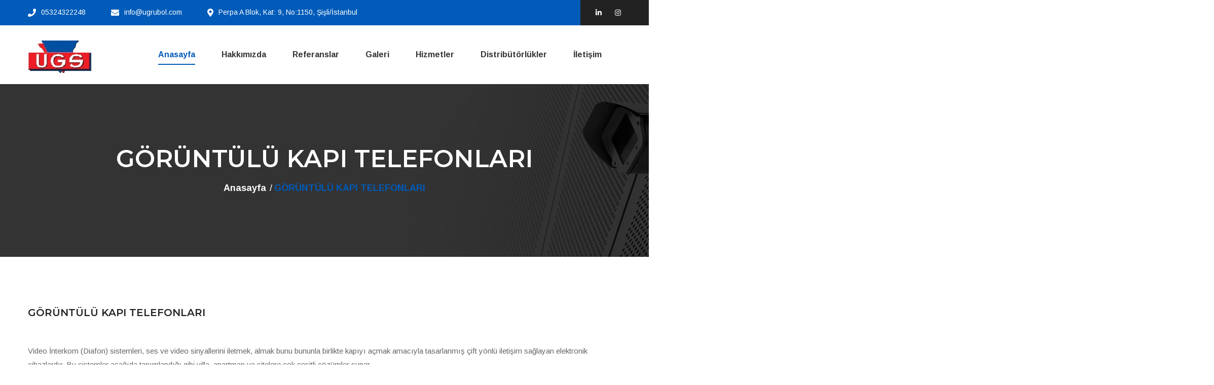

--- FILE ---
content_type: text/html
request_url: https://www.ugrubol.com/goruntulu_kapi_telefonlari.html
body_size: 12365
content:

<!DOCTYPE html>
<html lang="en">
<head>
	<meta charset="UTF-8">
	<title>Uğrubol Güvenlik Sistemleri</title>
	<meta name="viewport" content="width=device-width, initial-scale=1.0">
	<meta name="description" content="" />
	<meta name="keywords" content="" />
	<link rel="icon" href="assets/images/favicon.png">
	<link rel="stylesheet" type="text/css" href="assets/css/animate.css">
	<link rel="stylesheet" type="text/css" href="assets/css/bootstrap.min.css">
	<link rel="stylesheet" type="text/css" href="assets/css/all.min.css">
	<link rel="stylesheet" type="text/css" href="assets/js/plugin/slick.css">
	<link rel="stylesheet" type="text/css" href="assets/js/plugin/slick-theme.css">
	<link rel="stylesheet" type="text/css" href="assets/css/blueimp-gallery.min.css">
	<link rel="stylesheet" type="text/css" href="assets/css/style.css">
	<link rel="stylesheet" type="text/css" href="assets/css/responsive.css">
	<link rel="stylesheet" type="text/css" href="assets/css/color2.css">
</head>


<body>

	
	<div class="wrapper">
		
				
		<header>
			<div class="top-header">
				<div class="container">
					<div class="top-header-content">
						<ul class="contact-info">
							<li>
								<i class="fa fa-phone"></i>
								<span><a href="tel:05324322248">05324322248</a></span>
							</li>
							<li>
								<i class="fa fa-envelope"></i>
								<span>info@ugrubol.com</span>
							</li>
							<li>
								<i class="fa fa-map-marker-alt"></i>
								<span>Perpa A Blok, Kat: 9, No:1150, Şişli/İstanbul</span>
							</li>
						</ul>
						<!--  Social Links -->
						<ul class="social-links">
							
							<li>
								<a href="#" title=""><i class="fab fa-linkedin-in"></i></a>
							</li>
							
							<li>
								<a href="#" title=""><i class="fab fa-instagram"></i></a>
							</li>
						</ul>
						<div class="clearfix"></div>
					</div>
				</div>
			</div><!--top-header end-->
			<div class="bottom-header">
				<div class="container">
					<div class="header-content">
						<div class="logo">
							<a href="index.html" title="">
								<img src="assets/images/logo.jpg" alt="">
							</a>
						</div><!--logo end-->
						<a href="#" title="" class="menu-btn"><i class="fa fa-bars"></i></a>
						<nav>
							<ul>
								<li><a href="#" class="active" title="">Anasayfa</a>
									<!-- <ul> -->
										<!-- <li><a class="active" href="index.html" title="">01	Homepage</a></li> -->
										<!-- <li><a href="index2.html" title="">02	Homepage</a></li> -->
										<!-- <li><a href="index3.html" title="">03	Homepage</a></li> -->
									<!-- </ul> -->
								</li>
								<li><a href="about.html" title="">Hakkımızda</a></li>
								<li><a href="reference.html" title="">Referanslar</a></li>
								<li><a href="gallery.html" title="">Galeri</a></li>
								<li><a href="#" title="">Hizmetler	</a>
									<ul>
										<li><a href="#" title="">KAMERA SİSTEMLERİ</a>
											<ul>
												<li><a href="ahd_kamera_sistemleri.html" title="">AHD KAMERA SİSTEMLERİ </a></li>
												<li><a href="ip_kamera_sistemleri.html" title="">IP KAMERA SİSTEMLERİ</a></li>
											</ul>
										</li>
										<li><a href="#" title="">YANGIN ALARM SİSTEMLERİ</a>
											<ul>
												<li><a href="konvansiyonel_yangin_algilama_ve_alarm_sistemleri.html" title="">KONVANSİYONEL YANGIN ALARM SİSTEMLERİ</a></li>
												<li><a href="analog_adresli_yangin_algilama_sistemleri.html" title="">ANALOG ADRESLİ YANGIN ALARM SİSTEMLERİ	</a></li>
											</ul>
										</li>
										<li><a href="#" title="">HIRSIZ ALARM SİSTEMLERİ</a>
											<ul>
												<li><a href="hirsiz_alarm_sistemleri.html" title="">EV VE İŞYERİ ALARM SİSTEMLERİ</a></li>
											</ul>
										</li>
										<li><a href="#" title="">ÇEVRE GÜVENLİK SİSTEMLERİ</a>
											<ul>
												<li><a href="#" title="">SİEZA ÇEVRE EMNİYET SİSTEMLERİ</a></li>												
											</ul>
										</li>
										<li><a href="#" title="">FİBER OPTİK SİSTEMLER</a>
											<ul>
												<li><a href="fiber_optik_altyapi_sistemleri.html" title="">SWITCHLER</a></li>
												<li><a href="fiber_optik_altyapi_sistemleri.html" title="">FİBER OPTİK KABLOLAR	</a></li>
												<li><a href="fiber_optik_altyapi_sistemleri.html" title="">FİBER OPTİK BAĞLANTI EKİPMANLARI	</a></li>

											</ul>
										</li>
										<li><a href="#" title="">ÇAGRİ SİSTEMLERİ</a>
											<ul>
												<li><a href="#" title="">ÇAGRİ SİSTEMLERİ</a></li>
												<li><a href="#" title="">SIRA ALMA SİSTEMLERİ </a></li>
											</ul>
										</li>
										<li><a href="#" title="">PARMAK İZİ OKUMA SİSTEMLERİ</a>
											<ul>
												<li><a href="kartlar_ve_okuyucalar.html" title="">PARMAK İZİ SİSTEMLERİ</a></li>
												<li><a href="kartlar_ve_okuyucalar.html" title="">KARTLI GEÇİŞ SİSTEMLERİ </a></li>
											</ul>
										</li>
										
										<li><a href="#" title="">GÖRÜNTÜLÜ KAPI TELEFONLARI</a>
											<ul>
												<li><a href="goruntulu_kapi_telefonlari.html" title="">ANALOG SİSTEMLER</a></li>
												<li><a href="goruntulu_kapi_telefonlari.html" title="">IP SİSTEMLER </a></li>
											</ul>
										</li>
										
									</ul>
								</li>
								<li><a href="distributorluklerimiz.html" title="">Distribütörlükler</a></li>
								<li><a href="contact.html" title="">İletişim</a></li>
							</ul>
						</nav><!--navigation end-->
						
						
						
						<!-- <div class="cart-dv"> -->
							<!-- <a href="#" title="" class="cart-btn"> -->
								<!-- <img src="assets/images/cart.png" alt=""> -->
							<!-- </a> -->
						<!-- </div> -->
						<!--cart-dv end-->
						<!-- <div class="search-frm"> -->
							<!-- <a href="#" title="" class="search-btn"> -->
								<!-- <i class="fa fa-search"></i> -->
							<!-- </a> -->
						<!-- </div> -->
						
						<!--search-frm end-->
						<div class="clearfix"></div>
					</div><!--header-content end-->
				</div>
			</div><!--bottom-header end-->
		</header><!--header end-->

		
		<div class="mobile-menu">
			<ul>
				<li><a class="active" href="index.html" title="">Anasayfa</a></li>
				<li><a href="about.html" title="">Hakkımızda</a></li>
				<li><a href="reference.html" title="">Referanslar</a></li>
				<li><a href="gallery.html" title="">Galeri</a></li>
				<li><a href="#" title="">Hizmetler</a>
					<ul>
						<li><a href="#" title="">AHD KAMERA SİSTEMLERİ</a></li>
						<li><a href="#" title="">IP KAMERA SİSTEMLERİ</a></li>
						<li><a href="#" title="">KONVANSİYONEL YANGIN ALARM SİSTEMLERİ</a></li>
						<li><a href="#" title="">ANALOG ADRESLİ YANGIN ALARM SİSTEMLERİ</a></li>
						<li><a href="#" title="">EV VE İŞYERİ ALARM SİSTEMLERİ</a></li>
						<li><a href="#" title="">SİEZA ÇEVRE EMNİYET SİSTEMLERİ</a></li>
						<li><a href="#" title="">SWITCHLER</a></li>
						<li><a href="#" title="">FİBER OPTİK KABLOLAR</a></li>
						<li><a href="#" title="">FİBER OPTİK BAĞLANTI EKİPMANLARI</a></li>
						<li><a href="#" title="">ÇAGRİ SİSTEMLERİ</a></li>
						<li><a href="#" title="">SIRA ALMA SİSTEMLERİ</a></li>
						<li><a href="#" title="">PARMAK İZİ SİSTEMLERİ</a></li>
						<li><a href="#" title="">KARTLI GEÇİŞ SİSTEMLERİ</a></li>
						<li><a href="#" title="">ANALOG SİSTEMLER</a></li>
						<li><a href="#" title="">IP SİSTEMLER</a></li>
					</ul>
				</li>
				<li><a href="distributorluklerimiz.html" title="">Distribütörlükler</a></li>
				<li><a href="contact.html" title="">İletişim</a></li>
			</ul>
		</div><!--mobile-menu end-->



		<div class="search-popup">
			<form>
				<input type="text" name="search" placeholder="Enter Your Keyword....">
				<button type="submit"><i class="fa fa-search"></i></button>
			</form>
			<a href="#" title="" class="close-search"><i class="fa fa-window-close"></i></a>
		</div><!--search-popup end-->

		<section class="pager-sec overlay-dark">
			<div class="container">
				<div class="pager-sec-details">
					<h2>GÖRÜNTÜLÜ KAPI TELEFONLARI</h2>
					<ul class="breadcrumb">
						<li><a href="index.html" title="">Anasayfa</a></li>
						<li><span>GÖRÜNTÜLÜ KAPI TELEFONLARI</span></li>
					</ul>
				</div><!--pager-sec-details end-->
			</div>
		</section><!--pager-sec end-->

		<section class="page-content">
			<div class="container">
				<div class="project-details-page">
					<div class="project-description-sec">
						<div class="row">
							<div class="col-lg-12">
								<div class="project-descp">
									<h3>GÖRÜNTÜLÜ KAPI TELEFONLARI</h3>
									<br>
									<br>
									<p> Video İnterkom (Diafon) sistemleri, ses ve video sinyallerini iletmek, almak bunu
										bununla birlikte kapıyı açmak amacıyla tasarlanmış çift yönlü iletişim sağlayan
										elektronik cihazlardır. Bu sistemler aşağıda tanımlandığı gibi villa, apartman ve sitelere
										çok çeşitli çözümler sunar.
										<br>
										<br>
										Görüntülü Kapı Telefonları Analog ve IP olmak üzere ikiye ayrılır.
										Villa Tipi Görüntülü Kapı Telefonlarımız
										Apartman Tipi Görüntülü Kapı Telefonlarımız mevcuttur.
										<br>
										<br>
										Sistemlerimiz tek kullanıcıdan yüzlerce daire Hatta site kullanımına uygundur.
									</p>
									

								</div><!--project-descp end-->
							</div>

								
							</div>
						</div>
					</div><!--project-description-sec end-->
					<div class="clearfix"></div>
				</div><!--project-details-page end-->
			</div>
		</section><!--page-content end-->


		
		<footer>
			<div class="main-footer">
				<div class="container">
					<div class="row">
						<div class="col-lg-4 col-md-6 col-sm-6">
							<div class="widget widget-about">
								<img src="assets/images/logo.jpg" alt="">
								<p>2002 yılında kurmuş olduğumuz UGS, güvenlik ve elektronik sistemleri konusunda faaliyet göstermekte olup işletmelere komple çözüm projeleri sunmaktadır.</p>
							</div><!--widget-about end-->
						</div>
						<div class="col-lg-4 col-md-6 col-sm-6">
							<div class="widget widget-services">
								<h3 class="widget-title">Adres</h3>
								<ul>
									<li><i class="fa fa-map-marker-alt"></i> <span>Perpa A Blok, Kat: 9, No:1150, Şişli/İstanbul</span></li>
									<li><i class="fa fa-envelope"></i> <span>info@ugrubol.com</span></li>
									<li><i class="fa fa-phone-volume"></i> <span>0212 320 7320</span></li>
									<li><i class="fa fa-phone-volume"></i> <a href="tel:05324322248">0532 432 2248</a></li>
								</ul>
							</div><!--widget-services end-->
						</div>
						<div class="col-lg-4">
							<div class="widget widget-social">
								<h3 class="widget-title">Takip Et</h3>
								<ul class="socio-links">
									<li><a href="#" title=""><i class="fab fa-linkedin-in"></i></a></li>
									<li><a href="#" title=""><i class="fab fa-instagram"></i></a></li>
								</ul>
							</div><!--widget-social end-->
						</div>
					</div>
				</div>
			</div>
			<div class="bottom-strip">
				<div class="container">
					<div class="copyright-text">
						<p>Copyright © 2020, Ugrubol. All Right Reserved</p>
						<a href="#" title="" class="scrollUp"><i class="fa fa-level-up-alt"></i></a>
					</div>
				</div>
			</div>
		</footer><!--footer end-->


	</div><!--wrapper end-->



<script src="assets/js/jquery.min.js"></script>
<script src="assets/js/popper.js"></script>
<script src="assets/js/bootstrap.min.js"></script>
<script src="assets/js/plugin/slick.min.js"></script>
<script src="assets/js/plugin/isotope.js"></script>
<script src="assets/js/plugin/blueimp-gallery.min.js"></script>
<script src="assets/js/script.js"></script>
<!-- Global site tag (gtag.js) - Google Analytics -->
<script async src="https://www.googletagmanager.com/gtag/js?id=UA-197123298-1"></script>
<script>
  window.dataLayer = window.dataLayer || [];
  function gtag(){dataLayer.push(arguments);}
  gtag('js', new Date());

  gtag('config', 'UA-197123298-1');
</script>

</body>

</html>

--- FILE ---
content_type: text/css
request_url: https://www.ugrubol.com/assets/css/style.css
body_size: 89106
content:


/*===================== TABLE OF CONTENT =======================


1.  3 HOMEPAGES
2.  FONT AWESOME FONTS 
3.  RESET CSS
4.  CROSS BROWSER COMPATABILITY
5.  SEARCH
6.  DROPDOWN MENUS
7.  SECURITY SYSTEM SECTION
8.  RESPONSIVE HEADER
9.  SLICK SLIDER (BANNER)
10. ABOUT PAGE
11. BLOG PAGES
12. CLIENT'S FEEDBACK
13. SERVICES PAGES
14. 3 DIFFERENT COLOR SCHEMES
15. CONTACT US

=============================================================*/

/* ================================================================================== 
									Fonts
===================================================================================== */


@import url('https://fonts.googleapis.com/css?family=Arimo:400,400i,700,700i|Montserrat:100,100i,200,200i,300,300i,400,400i,500,500i,600,600i,700,700i,800,800i,900,900i&display=swap');


/* ================================================================================== 
										Reset Css
===================================================================================== */

html, body, div, span, applet, object, iframe,
h1, h2, h3, h4, h5, h6, p, blockquote, pre,
a, abbr, acronym, address, big, cite, code,
del, dfn, em, img, ins, kbd, q, s, samp,
small, strike, strong, sub, sup, tt, var,
b, u, i, center,
dl, dt, dd, ol, ul, li,
fieldset, form, label, legend,
table, caption, tbody, tfoot, thead, tr, th, td,
article, aside, canvas, details, embed, 
figure, figcaption, footer, header, hgroup, 
menu, nav, output, ruby, section, summary,
time, mark, audio, video {
	margin: 0;
	padding: 0;
	border: 0;
	font-size: 100%;
	font: inherit;
	vertical-align: baseline;
}
/* HTML5 display-role reset for older browsers */
article, aside, details, figcaption, figure, 
footer, header, hgroup, menu, nav, section {
	display: block;
}
body {
    font-family: 'Arimo', sans-serif;
    line-height: 1;
	overflow-x: hidden;
}
ul {
	list-style: none;
}
a:hover {
	text-decoration: none;
	color: inherit;
}
blockquote, q {
	quotes: none;
}
blockquote:before, blockquote:after,
q:before, q:after {
	content: '';
	content: none;
}
button {
	outline: none;
	cursor: pointer;
}
button:focus {
	outline: none;
}
table {
	border-collapse: collapse;
	border-spacing: 0;
}
* {
	margin:0;
	padding: 0;
}
a:focus {
	text-decoration: none;
	outline: none;
}
button {
	outline: none;
}
input {
	outline: none;
}
textarea {
	outline: none;
}
section {
	display: block;
	position: relative;
}
img {
	display: inline-block;
	margin-bottom: -3px;
}
p {
}

h1,
h2,
h3 {
	font-family: 'Montserrat', sans-serif;
	font-weight: 600;
}
.container {
	max-width: 1200px;
	padding: 0 15px;
}
.clearfix {
	clear: both;
}


/* ===================== CROSS BROWSER COMPATABILITY ========================= */

a,
nav ul ul,
.mobile-menu,
.mobile-menu ul li a:before,
.video-post-thumbnail:before,
.vid-post-info,
.slick-dots li button,
.social_links,
.social_links li a,
.team-info,
.team-info > h3,
.team-info > span,
.blog-thumbnail > img,
.slick-prev, .slick-next,
.slick-next:before,
.slick-next:before,
.socio-links li a,
.widget-recent-services ul li,
.widget-recent-services ul li a:before,
.widget-recent-services ul li a:after,
.widget-recent-services ul li a,
.widget-brouchers ul li,
.widget-brouchers ul li > a span,
.widget-brouchers ul li > i,
.price-nav-tabs ul li,
.gallery-img:before,
.gallery-optz,
.widget-categories ul li span,
.widget-meta ul li:before,
.widget-filter form .btn-style2,
.drop-menu,
.banner-slider.style1 .slick-dots li button,
.banner-slider.style1 .slick-dots li:last-child:before,
.banner-slider.style1 .slick-dots li:first-child:after,
.banner-slider.style1 .slick-next:before,
.banner-slider.style1 .slick-prev:before,
.video-post-info > h2,
.sbs-content:before,
.auth-img,
.blog-post,
.category-name,
.navigation-bar nav> ul > li > a:after {
	-webkit-transition: all 0.4s ease-in-out;
	-moz-transition: all 0.4s ease-in-out;
	-ms-transition: all 0.4s ease-in-out;
	-o-transition: all 0.4s ease-in-out;
	transition: all 0.4s ease-in-out;
}
.search-btn,
.cart-items-num,
.sale,
.sale:before,
header.style2 .header-content,
.banner-slider.style1 .slick-dots li button,
.revew {
	-webkit-border-radius: 100px;
	-moz-border-radius: 100px;
	-ms-border-radius: 100px;
	-o-border-radius: 100px;
	border-radius: 100px;
}
.mobile-menu ul li a:before,
.widget-recent-services ul li a:after,
.shop-head form:before,
.navigation-bar nav> ul > li:before,
.banner-slider.style1 .slick-dots:before,
nav ul ul li:before {
	-webkit-transform: translateY(-50%);
	-moz-transform: translateY(-50%);
	-ms-transform: translateY(-50%);
	-o-transform: translateY(-50%);
	transform: translateY(-50%);
}
.quote-btn,
.lnk-default,
.checkcircle,
.form-field input,
.form-field textarea,
.category-name,
.slick-prev, 
.slick-next,
.socio-links li a,
.widget-social .socio-links li a,
.scrollUp,
.input-field input,
.input-field textarea,
.input-field select,
.price-table .lnk-default,
.price-table.active .lnk-default,
.filters-nav li a,
.widget-quick-contact,
.widget-search input,
.widget-categories ul,
.widget-tags ul li a,
.widget-meta ul,
.post-navigation,
.comment,
.shop-head form select,
.shop-sidebar .widget-search input,
.widget-filter form .btn-style2,
.quan-row > button,
.shop-tabs .nav-tabs .nav-link,
.contact-pg .form-submit .lnk-default,
.price-table .lnk-default,
.apt-from {
	-webkit-border-radius: 5px;
	-moz-border-radius: 5px;
	-ms-border-radius: 5px;
	-o-border-radius: 5px;
	border-radius: 5px;
}


/* ===================== HEADER ========================= */


.top-header-content {
	position: relative;
}
.top-header-content:before {
	content: '';
	position: absolute;
	top: 0;
	left: 100%;
	width: 100%;
	height: 100%;
	background-color: #222222;
}

.contact-info {
	float: left;
	margin-top: 15px;
}
.contact-info li {
	display: inline-block;
	margin-right: 46px;
}
.contact-info li:last-child {
	margin-right: 0;
}
.contact-info li > span {
	display: inline-block;
	color: #ffffff;
	font-size: 14px;
	margin-left: 6px;
}
.contact-info li > i {
	position: relative;
	top: 2px;
	color: #fff;
}


/* SOCIAL LINKS */

.social-links {
	float: right;
	background-color: #222222;
	padding: 17px 0 17px 30px;
}
.social-links li {
	display: inline-block;
	margin-right: 22px;
}
.social-links li a {
	display: inline-block;
	color: #ffffff;
	font-size: 14px;
}
.social-links li:last-child {
	margin-right: 0;
}


/* ================ BOTTOM HEADER ============== */

.bottom-header {
	background-color: #fff;
}
.logo {
	float: left;
	margin-top: 30px;
}
nav {
	float: left;
	padding-left: 106px;
}
nav ul li  {
	position: relative;
}
nav> ul > li {
	display: inline-block;
	padding: 50px 24px;
	position: relative;
}
nav > ul > li > a {
	display: inline-block;
	color: #333333;
	font-size: 16px;
	font-weight: 700;
	position: relative;
}
nav > ul > li > a:before {
	content: '';
	position: absolute;
	bottom: -12px;
	left: 0;
	width: 100%;
	height: 2px;
	background-color: #222222;
	opacity: 0;
	visibility: hidden;
}
nav > ul > li > a.active:before {
	opacity: 1;
	visibility: visible;
}

nav ul ul {
	position: absolute;
	top: 100%;
	left: 0;
	width: 210px;
	background-color: #fff;
	z-index: 99;
	opacity: 0;
	visibility: hidden;
	margin-top: 20px;
	box-shadow: 0 0 9px rgba(0,0,0,0.13);
}
nav ul ul li {
	display: block;
	border-bottom: 1px solid #ececec;
	padding: 20px 20px;
	position: relative;
}
nav ul ul li:before {
	content: '\f105';
	font-family: fontawesome;
	position: absolute;
	top: 50%;
	right: 20px;
	color: #222;
	font-size: 16px;
	opacity: 0;
	visibility: hidden;
}
nav ul ul li a {
	display: block;
	color: #222222;
	font-size: 16px;
	font-weight: 500;
}
nav ul li:hover > ul {
	opacity: 1;
	visibility: visible;
	margin: 0;
}
nav ul ul ul {
	left: 100%;
	top: 0;
}
nav ul ul li.has-childs:before {
	opacity: 1;
	visibility: visible;
}

.menu-btn {
	float: right;
	color: #222;
	font-size: 36px;
	margin-top: 9px;
	display: none;
}

/* ================ MOBILE MENU ============== */

.mobile-menu {
	position: fixed;
	top: 0;
	left: 0;
	width: 300px;
	background-color: #fff;
	box-shadow: 0 0 27px rgba(0,0,0,0.10);
	height: 100%;
	z-index: 99;
	opacity: 0;
	visibility: hidden;
	transform: translateX(-100%);
}
.mobile-menu.show {
	opacity: 1;
	visibility: visible;
	transform: translateX(0);
}
.mobile-menu ul {
	float: left;
	width: 100%;
}
.mobile-menu ul li {
	padding: 15px 20px;
	border-bottom: 1px solid rgba(0,0,0,0.10);
	float: left;
	width: 100%;
}
.mobile-menu ul li a {
	color: #222;
	font-size: 16px;
	display: block;
	position: relative;
}
.mobile-menu ul li a:before {
	content: '+';
	position: absolute;
	top: 50%;
	right: 0;
	color: #222;
	font-size: 24px;
	opacity: 0;
	visibility: hidden;
}
.mobile-menu ul li.menu-item-has-children > a:before {
	opacity: 1;
	visibility: visible;
}
.mobile-menu ul li.menu-item-has-children.active > a:before {
	content: '-';
}
.mobile-menu ul ul {
	float: left;
	width: 100%;
	padding: 20px 0 0;
	display: none;
}
.mobile-menu ul ul li {
	border-bottom: 0;
}
.mobile-menu ul ul li a {
	font-size: 14px;
}

/* SEARCH FORM */

.search-frm {
	float: right;
	margin-top: 40px;
}
.search-btn {
	font-size: 14px;
	display: inline-block;
	text-align: center;
	font-weight: 400;
	height: 36px;
	width: 36px;
	line-height: 34px;
	position: relative;
}
.search-btn:before {
    content: '';
    position: absolute;
    top: -2px;
    left: 0;
    width: 100%;
    height: 100%;
    border: 1px solid orange;
    transform: rotate(45deg);
}


/* CART BTN */

.cart-dv {
	float: right;
	margin-top: 40px;
	margin-left: 29px;
}
.cart-btn {
	display: inline-block;
	width: 36px;
	height: 36px;
	position: relative;
	top: 6px;
}
.cart-items-num {
	position: absolute;
	top: -7px;
	right: 0;
	width: 20px;
	height: 20px;
	background-color: #222222;
	line-height: 20px;
	text-align: center;
	color: #fff;
	font-size: 12px;
}
.quote-btn {
    float: right;
    color: #222222;
    font-size: 16px;
    font-weight: 600;
    border: 1px solid #777777;
    height: 50px;
    line-height: 50px;
    padding: 0 20px;
    margin-top: 33px;
    margin-left: 19px;
    text-transform: uppercase;
    border-radius: 30px;
}
.quote-btn:hover {
	color: #fff;
	border-color: transparent;
}



/* ===================== BANNER SECTION =====================*/

.banner-slider.hide {
	display: none;
}

.banner-slider .slick-dots li a {
	display: inline-block;
	color: #fff;
	font-size: 16px;
	font-weight: 600;
}
.banner-slider .slick-prev {
	left: 25px;
}
.banner-slider .slick-next {
	right: 25px;
}
.banner-slide {
	background-image: url(https://via.placeholder.com/1920x800);
	background-repeat: no-repeat;
	background-size: cover;
	padding: 240px 0 253px;
	position: relative;
}
.overlay-dark:before {
	content: '';
	position: absolute;
	top: 0;
	left: 0;
	width: 100%;
	height: 100%;
	background-color: #000;
	opacity: 0.60;
}

.banner-content {
	position: relative;
	max-width: 700px;
	margin: 0 auto;
	text-align: center;
}
.banner-content > h1 {
	color: #ffffff;
	font-size: 54px;
	line-height: 72px;
	margin-bottom: 38px;
}
.banner-content > h1 strong {
	border-bottom: 2px solid;
}
.banner-content > p {
	color: #ffffff;
	font-size: 18px;
	margin-bottom: 47px;
}
.lnk-default {
    display: inline-block;
    color: #ffffff;
    font-weight: 600;
    font-size: 16px;
    height: 50px;
    line-height: 50px;
    padding: 0 35px;
    font-family: 'Montserrat';
}
.lnk-default:hover {
	color: #fff;
}


/* ===================== ABOUT SECTION =====================*/

.abt-block {
	padding: 0 0 118px 0;
}
.abt-block.style3 .about-text {
	padding: 80px 0 0 32px;
}
.about-img {
	position: relative;
	padding: 20px 58px 0 0;
	z-index: 99;
	margin-top: -20px;
}
.about-img:before {
	content: '';
	position: absolute;
	top: 0;
	left: 0;
	width: calc(100% - 38px);
	height: 50%;
	z-index: -1;
}
.abt-thumb {
	position: absolute;
	bottom: -53px;
	right: 58px;
	width: 165px;
	z-index: 9;
}
.abt-thumb:before {
	content: '';
	position: absolute;
	top: 8px;
	left: 8px;
	width: 100%;
	height: 100%;
	background-color: #f5f5f5;
	z-index: -1;
}
.abt-thumb > img {
	width: 100%;
}
.about-img > img {
	width: 100%;
}
.about-img:after {
	content: '';
	position: absolute;
	bottom: -22%;
	right: 38px;
	width: 50%;
	height: 80%;
	background-image: url(../images/shape.png);
	background-repeat: no-repeat;
	background-size: cover; 
	z-index: -2;
}
.play-btn {
	display: inline-block;
	color: #fff;
	width: 70px;
	height: 70px;
	line-height: 70px;
	position: absolute;
	bottom: -35px;
	left: 50%;
	transform: translateX(-50%);
	text-align: center;
	background-color: #555555;
	font-size: 20px;
	margin-left: -16px;
}
.play-btn:hover {
	color: #fff;
}

/* ABOUT TEXT */

.about-text {
	padding: 100px 0 0 32px;
}
.about-text > span {
	display: inline-block;
	color: #777777;
	font-size: 16px;
	font-weight: 500;
	margin-bottom: 15px;
	position: relative;
	top: -1px;
	text-transform: uppercase;
}
.about-text > h2 {
	color: #222222;
	font-size: 36px;
	line-height: 48px;
	margin-bottom: 52px;
	padding-bottom: 33px;
	position: relative;
}
.about-text > h2:before {
	content: '';
	position: absolute;
	bottom: 0;
	left: 0;
	width: 40px;
	height: 4px;
}
.about-text > h2:after {
	content: '';
	position: absolute;
	bottom: 0;
	left: 45px;
	height: 4px;
	background-color: #222222;
	width: 10px;
}
.about-text > p {
	color: #777777;
	font-size: 16px;
	line-height: 30px;
	margin-bottom: 38px;
}

.abt-list {
	margin-bottom: 27px;
}
.abt-list li {
	display: inline-block;
	margin-bottom: 24px;
	margin-right: 20px;
}
.abt-list li span {
	color: #222222;
	font-size: 16px;
	font-weight: 600;
	font-family: 'Montserrat';
}
.abt-list li span b {
	margin-right: 14px;
}

.sig-text {
	margin-bottom: 43px;
}
.txt {
	float: left;
}
.txt > span {
	display: block;
	color: #777777;
	font-size: 16px;
	font-weight: 700;
	margin-bottom: 17px;
}
.txt > h2 {
	color: #222222;
	font-size: 30px;
}
.sig {
	float: right;
	width: 40%;
	margin-top: -15px;
}
.about-text .lnk-default {
	background-color: inherit;
	border:1px solid;
	color: #222222;
	font-weight: 500;
}
.about-text .lnk-default:hover {
	color: #fff;
}


/* ================= COUNTER SECTION ================ */

.counter-section {
	margin-top: 43px;
	padding-bottom: 0;
	margin-bottom: -100px;
	z-index: 99;
}
.counter-sec {
	padding: 93px 0 86px;
	max-width: 1170px;
	position: relative;
	margin: 0 auto;
	background: #fff;
	border-top: 27px solid #222;
	box-shadow: 34px 6px 27px rgba(0,0,0,0.16);
}
.counter-sec:before {
	content: '';
	position: absolute;
	top: -27px;
	left: 100%;
	width: 79px;
	height: calc(100% + 30px);
	background-image: url(../images/curve.png);
	background-repeat: no-repeat;
}
.counter-section:before {
	content: '';
	position: absolute;
	top: 0;
	left: 0;
	width: 50%;
	height: 100%;
	box-shadow: 0 6px 10px rgba(0,0,0,0.16);
	background: #fff;
	border-top: 27px solid #222;
}
.counter-section:after {
}
.counter-dv {
	display: table;
}
.ico {
	float: left;
	display: table-cell;
	position: relative;
}
.ico > img {
	position: relative;
}
.ico:before {
	content: '';
	position: absolute;
	top: -21px;
	right: -7px;
	width: 40px;
	height: 106px;
	border:3px solid #eeeeee;
}
.counter-info {
	display: table-cell;
	vertical-align: top;
	width: 100%;
	padding-left: 25px;
}
.counter-item > h2,
.counter-item > span {
	font-size: 44px;
	margin-bottom: 11px;
	display: inline-block;
}
.counter-item > span {
	margin: 0;
	font-family: 'Montserrat';
}
.counter-info > span {
	display: inline-block;
	color: #222222;
	font-size: 16px;
}

/* ================= VIDEO SYSTEM SECTION ================ */

.video-system {
	background-image: url(../images/bg1.jpg);
	background-repeat: no-repeat;
	background-size: cover;
	padding: 200px 0 100px;
}
.video-system:before {
	content: '';
	position: absolute;
	bottom: 0;
	left: 0;
	width: 100%;
	height: 50%;
	background-color: #fff;
}
.sec-title {
	text-align: center;
	margin-bottom: 60px;
	margin-top: -1px;
}
.sec-title > span {
	display: inline-block;
	color: #777777;
	font-size: 16px;
	font-weight: 500;
	text-transform: uppercase;
	margin-bottom: 15px;
}
.sec-title > h2 {
	color: #222222;
	font-size: 36px;
	text-transform: capitalize;
	position: relative;
	padding-bottom: 39px;
}
.sec-title > h2:before {
	content: '';
	position: absolute;
	bottom: 0;
	left: 50%;
	width: 40px;
	height: 4px;
	transform: translateX(-50%);
}
.sec-title > h2:after {
	content: '';
	position: absolute;
	bottom: 0;
	left: 50%;
	width: 10px;
	height: 4px;
	background-color: #222222;
	transform: translateX(-50%);
	margin-left: 30px;
}

.video-post {
	margin-bottom: 60px;
}
.video-post-thumbnail {
	position: relative;
	padding: 20px 20px 0 0;
	margin-bottom: 37px;
	height: 500px;
	overflow: hidden;
}
.rd-btn {
	display: inline-block;
	color: #222222;
	font-size: 16px;
	position: absolute;
	top: -62px;
	right: 0;
	width: 50px;
	height: 50px;
	line-height: 50px;
	text-align: center;
	z-index: 999;
	opacity: 0;
	visibility: hidden;
}
.video-post:hover .rd-btn {
	opacity: 1;
	visibility: visible;
	right: 60px;
}
.video-post-thumbnail:before {
	content: '';
	position: absolute;
	top: 0;
	left: 20px;
	width: calc(100% - 20px);
	height: calc(100% - 20px);
	background-image: url(../images/thumb-shape.png);
	background-repeat: no-repeat;
	background-size: cover;
}
.video-post:hover .video-post-thumbnail:before {
	background-image: inherit;
}
.video-post-thumbnail > img {
	width: 100%;
	position: relative;
	height: 100%;
	object-fit: cover;
}
.vid-post-info {
	position: absolute;
	top: 20px;
	left: 0;
	width: 240px;
	height: 100%;
	padding: 60px 0 0 40px;
	background-color: rgba(0,0,0,0.80);
	opacity: 0;
	visibility: hidden;
	transform: translateX(-100%);
}
.vid-post-info:before {
    position: absolute;
    height: 100%;
    width: 50px;
    transform: skew(0, 42deg);
    background: rgba(0,0,0,0.80);
    content: "";
    left: 100%;
    top: 23px;
}
.vid-post-info > h2 {
	color: #ffffff;
	font-size: 24px;
	line-height: 36px;
	margin-bottom: 32px;
}
.vid-post-info > p {
	color: #ffffff;
	font-size: 16px;
	line-height: 30px;
}
.video-post-info {
	position: relative;
}
.video-post-info > h2 {
	color: #222222;
	font-size: 22px;
	text-transform: capitalize;
}
.video-post:hover .vid-post-info {
	transform: translateX(0);
	opacity: 1;
	visibility: visible;
}
a {
	color: inherit;
}


/* ================= CASE STUDY SECTION ================ */


.case-study-sec {
	background-image: url(https://via.placeholder.com/745x850);
	background-repeat: no-repeat;
	background-position: right;
	padding: 100px 0 87px;
}
.case-study-section {
	position: relative;
}
.case-study-section:after {
	content: '';
	position: absolute;
	top: -18px;
	right: calc(100% + 200px);
	width: 164px;
	height: 587px;
	background-image: url(../images/bg-shape.png);
	background-repeat: no-repeat;
}
.half-overlay:before {
	content: '';
	position: absolute;
	top: 0;
	right: 0;
	width: 745px;
	height: 100%;
	opacity: 0.80;
}
.sec-title-style2 .sec-title {
	float: left;
	text-align: left;
}
.sec-title-style2 .sec-title > h2:before {
	left: 0;
	transform: inherit;
}
.sec-title-style2 .sec-title > h2:after {
	left: 0;
	transform: inherit;
	margin-left: 45px;
}
.sec-title-style2 > .lnk-default {
	float: right;
	background-color: #222222;
	color: #fff;
	position: relative;
	margin-top: 30px;
}

.case-study-carouz {
	padding-bottom: 47px;
	padding-top: 0;
}
.case-study-slide {
	padding-right: 75px;
}
.case-study-slide > h4 {
	font-size: 16px;
	font-weight: 700;
	margin-bottom: 5px;
}
.case-study-slide > h2 {
	color: #222222;
	font-size: 30px;
	line-height: 36px;
	margin-bottom: 15px;
}
.case-study-slide > span {
	display: inline-block;
	color: #777777;
	font-size: 14px;
	margin-bottom: 35px;
}
.case-study-slide > p {
	color: #666666;
	font-size: 16px;
	line-height: 30px;
	margin-bottom: 54px;
}
.case-study-slide .lnk-default {
	background-color: inherit;
	border:2px solid #222222;
}
.case-study-slide .lnk-default:hover {
	color: #fff;
	border-color: transparent;
}
.slick-dots li button {
	width: 30px;
	height: 4px;
	background-color: #cccccc;
	border-radius: 0;
}
.case_slider .slick-dots {
	text-align: left;
	bottom: 12px;
	left: 0;
	transform: inherit;
}


/* GALLERY IMAGES ROW */

.gallery-row {
	float: left;
	width: 100%;
	display: flex;
	flex-wrap: wrap;
}
.gallery-thumb {
	float: left;
	width: 110px;
}
.gallery-th {
	padding-bottom: 15px;
	cursor: pointer;
}
.gallery-th:last-child {
	padding-bottom: 0;
}
.gallery-image {
	position: relative;
}
.full-img {
	position: absolute;
	bottom: 25px;
	right: 0;
	width: 100px;
	height: 100px;
	background-color: #222222;
	line-height: 100px;
	color: #ffffff;
	font-size: 30px;
	text-align: center;
}
.full-img:hover {
	color: #fff;
}
.gallery-image > img {
	width: 100%;
	padding-right: 50px;
}
.gallery-images-slide {
	float: left;
	width: calc(100% - 139px);
	margin-left: 29px;
}
.gallery-image > img {
	height: 100%;
	object-fit: cover;
}
.gallery-images-slide .slick-list,
.gallery-images-slide .slick-track {
	height: calc(100% - 6.5px);
}


/* ======================= TEAM SECTION ====================== */

.team-section {
	padding: 100px 0;
}
.team-img {
	margin-bottom: 2px;
	position: relative;
	padding-left: 50px;
	min-height: 200px;
}
.social_links {
	position: absolute;
	bottom: 0;
	left: 1px;
	width: 50px;
}
.social_links li {
	display: block;
}
.social_links li a {
	display: block;
	width: 100%;
	height: 50px;
	text-align: center;
	background-color: #222222;
	color: #fff;
	line-height: 50px;
	position: relative;
	overflow: hidden;
	z-index: 9;
}
.social_links li a:before {
    content: '';
    position: absolute;
    top: 0;
    left: 0;
    width: 19px;
    height: 100%;
    background: #f7941d;
    transform: skew(-1deg, -51deg);
    z-index: -1;
    opacity: 0;
    visibility: hidden;
}
.social_links li a:after {
    content: '';
    position: absolute;
    top: 0;
    right: 0;
    width: 80%;
    background: #f7941d;
    height: 100%;
    z-index: -1;
    opacity: 0;
    visibility: hidden;
}
.social_links li a:hover:after,
.social_links li a:hover:before {
	background-color: #f7941d;
	opacity: 1;
	visibility: visible;
}
.infoBox {
	visibility: visible !important;
	transform: inherit  !important;
}
.social_links li a:hover {
	color: #fff;
}
.team-img > img {
	width: 100%;
	padding-left: 1px;
	object-fit: cover;
	height: 100%;
}
.team-info {
	background-color: #222222;
	padding: 23px 30px;
}
.team-details {
	padding-left: 50px;
	position: relative;
}
.team-details:before {
	content: '';
	position: absolute;
	top: 0;
	left: 25px;
	width: 1px;
	height: 54px;
	border-left: 1px dashed #bbbbbb;
}
.team-details:after {
	content: '';
	position: absolute;
	top: 53px;
	left: 25px;
	width: 25px;
	height: 1px;
	border-top: 1px dashed #bbbbbb;
}
.team-info > h3 {
	color: #ffffff;
	font-size: 20px;
	font-weight: 500;
	margin-bottom: 8px;
}
.team-info > span {
	display: inline-block;
	font-size: 14px;
}

.team-col:hover .team-info h3 {
	color: #fff;
}
.team-col:hover .team-info span {
	color: #ffffff;
}



/* ===================== SBS SECTION =================== */


.sbs-content {
	padding: 0 100px;
	position: relative;
}
.sbs-content:before {
	content: '';
	position: absolute;
	bottom: 0;
	left: 0;
	width: 100%;
	height: 75%;
	background-color: #dddddd;
	z-index: -1;
}
.sbs-max {
	background-color: #fff;
	box-shadow: 0 0 27px rgba(0,0,0,0.14);
	text-align: center;
	padding: 80px 0;
	margin-bottom: -100px;
	z-index: 9;
	position: relative;
}
.sbs-max > span {
	color: #777777;
	font-size: 16px;
	margin-bottom: 20px;
	margin-top: -1px;
	display: block;
}
.sbs-max > h2 {
	color: #222222;
	font-size: 36px;
	margin-bottom: 45px;
}
.sbs-content:hover:before {
	height: 50%;
}

/* ===================== SYSTEM SECURITY SECTION =================== */


.sys-system-section {
	background-image: url(https://via.placeholder.com/1920x867);
	background-repeat: no-repeat;
	background-size: cover;
	padding: 39px 0 100px;
}
.sec-title.white {
	float: left;
	text-align: left;
}
.sys-system-section .sec-title.white {
	float: none;
	position: relative;
	top: 181px;
}
.sec-title.white > span {
	color: #ffffff;
}
.sec-title.white > h2:before,
.sec-title.white > h2:after {
	left: 0;
	margin: 0;
	transform: inherit;
}
.sec-title.white > h2:after {
	margin-left: 45px;
	background-color: #fff;
}
.sec-title.white > h2 {
	font-size: 32px;
}
.features-list {
	float: left;
	width: 100%;
	padding-top: 169px;
}
.features-list > h3 {
	color: #ffffff;
	font-size: 16px;
	text-transform: uppercase;
	font-family: 'Arimo';
	margin-bottom: 30px;
}


.radi-values {
	width: 100%;
	float: left;
}
.radi-values li {
	float: left;
	width: calc(100% / 2);
	position: relative;
	margin-bottom: 25px;
}
.radi-values li label input + span  {
	display: inline-block;
	color: #ffffff;
	font-size: 15px;
	padding-left: 50px;
	padding-top: 11px;
}
input[type="checkbox"] {
    position: absolute;
    top: 0;
    left: 0;
    height: 0;
    opacity: 0;
}
.checkcircle {
    position: absolute;
    top: 4px;
    left: 0;
    width: 30px;
    height: 30px;
    display: inline-block;
    border: 1px solid #ffffff;
    cursor: pointer;
    background-color: inherit;
}
.checkcircle:before {
	content: '\f00c';
	font-family: fontawesome;
	position: absolute;
	top: 50%;
	left: 50%;
	color: #ffffff;
	font-size: 12px;
	-webkit-transform: translate(-50%,-50%);
	-moz-transform: translate(-50%,-50%);
	-ms-transform: translate(-50%,-50%);
	-o-transform: translate(-50%,-50%);
	transform: translate(-50%,-50%);
	opacity: 0;
	visibility: hidden;
}
input:checked ~ .checkcircle {
	border-color: transparent;
}
input:checked ~ .checkcircle:before {
	opacity: 1;
	visibility: visible;
}

.form-submission {
	float: right;
	width: 50%;
	padding: 0 15px;
	position: relative;
	z-index: 99;
}
.row.sbmt {
	justify-content: flex-end;
}

/* CONTACT FORM */

.contact-form {
	position: relative;
}
.form-field {
	margin-bottom: 15px;
}
.sys-system-section .form-field {
	margin-bottom: 22px;
}
.sys-system-section .contact-form .row .col-lg-6, .sys-system-section .contact-form .row .col-lg-12 {
	padding: 0 11px;
}
.sys-system-section .contact-form .row {
	margin: 0 -11px;
}
.contact-form .row {
	margin: 0 -7.5px;
}
.contact-form .row .col-lg-6,
.contact-form .row .col-lg-12 {
	padding: 0 7.5px;
}
.form-field input,
.form-field textarea {
	width: 100%;
	height: 60px;
	border:1px solid #ffffff;
	color: #ffffff;
	font-size: 14px;
	padding: 0 20px;
	background-color: inherit;
}
.form-field textarea {
	padding: 20px;
	height: 200px;
	resize: none;
}
.form-submit button {
	border:0;
}
.form-field input::-webkit-input-placeholder { /* Chrome/Opera/Safari */
  color: #ffffff;
}
.form-field input::-moz-placeholder { /* Firefox 19+ */
  color: #ffffff;
}
.form-field input:-ms-input-placeholder { /* IE 10+ */
  color: #ffffff;
}
.form-field input:-moz-placeholder { /* Firefox 18- */
  color: #ffffff;
}
.form-field textarea::-webkit-input-placeholder { /* Chrome/Opera/Safari */
  color: #ffffff;
}
.form-field textarea::-moz-placeholder { /* Firefox 19+ */
  color: #ffffff;
}
.form-field textarea:-ms-input-placeholder { /* IE 10+ */
  color: #ffffff;
}
.form-field textarea:-moz-placeholder { /* Firefox 18- */
  color: #ffffff;
}



/* ===================== TESTIMONIAL SECTION =================== */


.testimonial-sec {
	background-image: url(https://via.placeholder.com/1920x802);
	background-repeat: no-repeat;
	background-size: cover;
	padding: 100px 0;
}

.testimonial-slide {
	background-color: #fff;
	padding: 57px 40px;
	border-radius: 10px;
	position: relative;
	box-shadow: 0 0 27px rgba(0,0,0,0.10);
	max-width: 495px;
	margin-bottom: 64px;
}
.testimonial-slide .rating {
	margin-bottom: 15px;
}
.testimonial-slide:before {
	content: '';
	position: absolute;
	top: 30px;
	right: 105px;
	width: 94px;
	height: 77px;
	background-image: url(../images/quotes.png);
	background-repeat: no-repeat;
}
.auth-img {
	position: absolute;
	top: 50px;
	right: -65px;
	width: 130px;
}
.testimonial-slide:hover .auth-img {
	width: 100px;
	right: 50px;
}
.auth-img > img {
	width: 100%;
	border-radius: 7px;
}
.testimonial-slide > h3 {
	color: #222222;
	font-size: 24px;
	margin-bottom: 7px;
}
.testimonial-slide > span {
	display: inline-block;
	color: #777777;
	font-size: 14px;
	margin-bottom: 15px;
}
.rating {
	display: block;
	margin-bottom: 26px;
}
.rating li {
	display: inline-block;
}
.rating li i {
	font-size: 13px;
}
.testimonial-slide > p {
	color: #777777;
	font-size: 16px;
	line-height: 30px;
}
.testi-carousel {
	padding-bottom: 0;
}
.slick-dots {
	left: 50%;
	transform: translateX(-50%);
	text-align: center;
	bottom: -1px;
}




/* ================= BLOG SECTION ================ */


.blog-section {
	padding: 100px 0;
}
.blog-section .sec-title-style2 > .lnk-default {
	color: #fff;
}
.blog-post {
	margin-bottom: 64px;
	border-radius: 10px;
}
.blog-post:hover .category-name {
	background-color: #222222;
	color: #fff;
}
.blog-post.single .fz-lst {
	padding-top: 20px;
	margin-bottom: 15px;
}
.blog-post.single .blog-info > h2 {
	font-size: 28px;
}
.blog-post:hover {
	box-shadow: 0 0 27px rgba(0,0,0,0.10);
}
.blog-thumbnail {
	position: relative;
}
.blog-thumbnail > img {
	width: 100%;
}
.category-name {
	display: inline-block;
	color: #ffffff;
	font-size: 16px;
	font-weight: 600;
	padding: 9px 8px 5px;
	position: absolute;
	bottom: -15px;
	left: 28px;
	text-transform: uppercase;
}
.blog-info {
	border:1px solid #dddddd;
	padding: 36px 28px 0;
	border-top: 0;
	border-radius: 0 0 10px 10px;
}
.blog-info > h2 {
	color: #222222;
	font-size: 22px;
	margin-bottom: 15px;
	line-height: 30px;
}
.blog-style2 .blog-info > h2 {
	font-size: 28px;
}
.blog-info > p {
	color: #777777;
	font-size: 16px;
	line-height: 27px;
	margin-bottom: 19px;
}
.blog-post.single:hover .blog-info > h2 {
	color: #222;
}

.posted-by-row {
	width: 100%;
	display: table;
	border-top: 1px solid #dddddd;
	padding: 18px 0 21px;
}
.posted-by-row > img {
	display: table-cell;
}
.posted-by-row > h4 {
	display: table-cell;
	vertical-align: middle;
	font-size: 14px;
	font-weight: 500;
	font-family: 'Montserrat';
	padding-left: 17px;
}
.posted-by-row > h4 span {
	display: inline-block;
	color: #777777;
	margin-left: 10px;
	font-size: 12px;
}
.posted-by-row > a {
	display: table-cell;
	color: #d5d5d5;
	font-size: 16px;
	vertical-align: middle;
}
.blog-carousel .slick-dots {
	bottom: -1px;
}
.blog-carousel .slick-prev {
	left: -120px;
}
.blog-carousel .slick-next {
	right: -120px;
}
.blog-carousel .slick-prev,
.blog-carousel .slick-next {
	margin-top: -31px;
	width: 80px;
	height: 80px;
}



/* ===================== PARTNER SECTION =================== */


.partner-section {
	background-color: #f5f5f5;
	padding: 98px 0;
}
.pt-carousel .slick-track {
	display: flex;
	flex-wrap: wrap;
	justify-content: center;
	align-items: center;
}
.pt-carousel .slick-next {
	right: 0;
}
.pt-carousel .slick-prev {
	left: 0;
}
.pt-carousel .slick-next,
.pt-carousel .slick-prev {
	width: 50px;
	height: 100px;
	line-height: 118px;
}
.pt-carousel li {
	text-align: center;
}
.pt-carousel li img {
	width: auto;
	display: inline-block;
}

.slick-prev, .slick-next {
	width: 50px;
	height: 60px;
	border:1px solid #777777;
}
.slick-prev:before,
.slick-next:before {
	font-family: fontawesome;
	font-size: 30px;
	color: #777777;
}
.slick-prev:before {
	content: '\f104';
}
.slick-next:before {
	content: '\f105';
}
.slick-prev:hover, .slick-next:hover {
	border-color: transparent;
}
.slick-prev:hover:before, .slick-next:hover:before {
	color: #fff;
}

.banner-slider .slick-prev,
.banner-slider .slick-next {
	border-color: #fff;
	width: 80px;
	height: 80px;
	line-height: 103px;
}
.banner-slider .slick-next:before,
.banner-slider .slick-prev:before {
	color: #fff;
	opacity: 1;
	font-size: 36px;
}


/* ==================== MAP SECTION ================== */

#map-container.fullwidth-home-map #map {
  	height: 550px;
  	margin-bottom: 0; 
}


/* ==================== FOOTER SECTION ================== */

.main-footer {
	padding: 100px 0;
	background-image: url(../images/resources/footer-bg.jpg);
	background-repeat: no-repeat;
	background-position: bottom right;
}
.widget-about > img {
	margin-bottom: 40px;
}
.widget-about > p  {
	color: #777777;
	font-size: 16px;
	line-height: 30px;
	padding-right: 30px;
	margin-bottom: 30px;
}
.widget-about > p:last-child {
	margin-bottom: -10px;
}

.widget-title {
	color: #222222;
	font-size: 24px;
	position: relative;
	padding-bottom: 14px;
	margin-bottom: 51px;
	margin-top: 17px
}
.widget-title:before {
	content: '';
	position: absolute;
	bottom: 0;
	left: 0;
	width: 30px;
	height: 2px;
}
.widget-services ul {
	padding-right: 70px;
}
.widget-services ul li {
	display: table;
	margin-bottom: 19px;
}
.widget-services ul li i {
	margin-right: 15px;
	width: 20px;
	position: relative;
	top: 1px;
	text-align: center;
	display: inline-block;
}
.widget-services ul li span {
	display: table-cell;
	width: 100%;
	color: #777777;
	font-size: 16px;
	line-height: 24px;
}

.socio-links li {
	display: inline-block;
	margin-right: 6px;
}
.socio-links li:last-child {
	margin-right: 0;
}
.socio-links li a {
	display: inline-block;
	color: #222222;
	font-size: 14px;
	width: 40px;
	height: 40px;
	line-height: 40px;
	border:1px solid #f7941d;
	text-align: center;
}
.widget-social .socio-links li {
	margin-right: 5px;
}
.widget-social .socio-links li:last-child {
	margin-right: 0;
}
.widget-social .socio-links li a {
	width: 40px;
	height: 40px;
	line-height: 40px;
	text-align: center;
	color: #222;
	border:1px solid;
}
.widget-social .socio-links li a:hover {
	color: #fff;
}


/* =================== BOTTOM STRIP ================= */

.bottom-strip {
	background-image: url(../images/bt-bg.jpg);
	background-repeat: no-repeat;
	background-size: cover;
	height: 80px;
	line-height: 80px;
}
.copyright-text {
	text-align: center;
	position: relative;
}
.copyright-text > p {
	color: #ffffff;
	font-size: 16px;
	font-weight: 700;
}
.scrollUp {
	float: right;
	display: inline-block;
	color: #ffffff;
	font-size: 16px;
	width: 50px;
	height: 50px;
	line-height: 50px;
	text-align: center;
	position: absolute;
	top: -25px;
	right: 0;
}
.scrollUp:hover {
	color: #fff;
}


/* ===================== PAGER SECTION =================== */

.pager-sec {
	background-image: url(../images/resources/pager-bg.jpg);
	background-repeat: no-repeat;
	background-size: cover;
	padding: 130px 0 127px;
}

.pager-sec.overlay-dark:before {
	background-color: rgba(0,0,0,0.80);
	opacity: 1;
}
.pager-sec-details {
	position: relative;
	text-align: center;
}
.pager-sec-details > h2 {
	color: #ffffff;
	font-size: 48px;
	margin-bottom: 25px;
	margin-top: -7px;
}

/* BREADCRUMB */

.breadcrumb {
	display: inline-block;
	background-color: inherit;
	margin: 0;
	padding: 0;
}
.breadcrumb li {
	display: inline-block;
	position: relative;
	padding: 0 6px;
}
.breadcrumb li:last-child:before {
	display: none;
}
.breadcrumb li:before {
	content: '/';
	position: absolute;
	top: 0;
	right: -6px;
	color: #fff;
	font-size: 18px;
}
.breadcrumb li a,
.breadcrumb li span {
	display: inline-block;
	color: #ffffff;
	font-size: 18px;
	font-weight: 700;
}

/* ABOUT BLOCK */

.about-block {
	padding: 196px 0 65px;
}
.sec-title.ta-left {
	text-align: left;
	margin-bottom: 42px;
}
.sec-title.ta-left h2:before,
.sec-title.ta-left h2:after {
	left: 0;
	margin: 0;
	transform: inherit;
}
.sec-title.ta-left h2:after {
	margin-left: 45px;
}
.para-o > p {
	color: #777777;
	font-size: 16px;
	line-height: 30px;
	margin-bottom: 27px;
}
.para-o > h3 {
	color: #222222;
	font-size: 24px;
	font-weight: 700;
	margin-bottom: 31px;
}
.ft-lzt {
	float: left;
	width: 100%;
}
.ft-lzt li {
	float: left;
	width: calc(100% / 2 - 20px);
	margin-right: 20px;
	color: #222222;
	font-size: 16px;
	margin-bottom: 32px;
	position: relative;
	padding-left: 25px;
}
.ft-lzt li:last-child {
	width: 100%;
}
.ft-lzt li:before {
	content: '\f101';
	position: absolute;
	top: 0;
	left: 0;
	font-size: 16px;
	font-family: fontawesome;
}


/* SERVICES PAGE */

.page-content {
	padding: 100px 0;
}

.widget-recent-services ul li {
	display: block;
	margin-bottom: 10px;
	position: relative;
}
.widget-recent-services ul li:last-child {
	margin-bottom: 0;
}
.widget-recent-services ul li a:before {
	content: '';
	position: absolute;
	top: 0;
	left: 0;
	width: 3px;
	height: 100%;
	background-color: #000;
}
.widget-recent-services ul li a:after {
	content: '\f101';
	position: absolute;
	top: 50%;
	right: 30px;
	color: #666666;
	font-size: 16px;
	font-family: fontawesome;
	cursor: pointer;
}
.widget-recent-services ul li a {
	display: block;
	color: #666666;
	font-size: 16px;
	font-weight: 600;
	font-family: 'Montserrat';
	padding: 24px 42px 22px;
	background-color: #f5f5f5;
	position: relative;
}
.widget-recent-services ul li a.active,
.widget-recent-services ul li a:hover {
	background-color: #f7941d;
	color: #fff;
}
.widget-recent-services ul li a.active:before {
	left: auto;
	right: 0;
}
.widget-recent-services ul li a:hover:before {
	opacity: 0;
	visibility: hidden;
}
.widget-recent-services ul li a:hover   {
	color: #fff;
}

.sidebar .widget-title {
	color: #222222;
	font-size: 20px;
	text-transform: capitalize;
	margin-top: -3px;
	padding: 0;
	margin-bottom: 36px;
}
.sidebar .widget-title:before {
	display: none;
}
.sidebar .widget {
	margin-bottom: 45px;
}

/* BOUCHERS WIDGET */

.widget-brouchers ul li {
	background-color: #f5f5f5;
	margin-bottom: 10px;
}
.widget-brouchers ul li > a {
	display: block;
	padding: 20px 25px 19px;
}
.widget-brouchers ul li > a span {
	display: inline-block;
	color: #222222;
	font-size: 16px;
	padding-left: 10px;
}
.widget-brouchers ul li:hover i {
	color: #fff;
}
.widget-brouchers ul li:hover > a span {
	color: #fff;
}

/* WIDGET CONTACT */

.widget-contact {
	background-image: url(../images/bg2.jpg);
	background-repeat: no-repeat;
	background-size: cover;
	padding: 50px 35px;
}
.wid-head {
	text-align: center;
	margin-bottom: 23px;
}
.wid-head > h3 {
	color: #222222;
	font-size: 24px;
	margin-bottom: 20px;
	margin-top: -3px;
}
.wid-head > p {
	color: #777777;
	font-size: 15px;
	line-height: 24px;
}
.input-field input,
.input-field textarea,
.input-field select {
	width: 100%;
	height: 50px;
	border:1px solid #dddddd;
	color: #777777;
	font-size: 14px;
	padding: 0 20px;
	margin-bottom: 10px;
}
.input-field textarea {
	height: 150px;
	padding: 20px;
}
.input-submit button {
	border:0;
}
.input-submit {
	text-align: center;	
}
.widget-contact .input-submit {
	margin-top: 20px;
}


/* SERVICE DETAILS */

.content-details > img {
	width: 100%;
	margin-bottom: 33px;
}
.content-details > h2 {
	color: #222222;
	font-size: 30px;
	margin-bottom: 22px;
	font-weight: 700;
}
.content-details > h4 {
	font-size: 18px;
	font-weight: 700;
	margin-bottom: 30px;
}
.content-details > p,
.coz-sv p {
	color: #777777;
	font-size: 15px;
	line-height: 26px;
	margin-bottom: 25px;
}
.content-details > h3,
.coz-sv h3 {
	color: #222222;
	font-size: 24px;
	padding: 4px 0 29px;
}


.fz-lst {
	float: left;
	width: 100%;
	padding-top: 13px;
}
.fz-lst li {
	float: left;
	width: calc(100% / 3 - 20px);
	margin-right: 20px;
	color: #222222;
	font-size: 16px;
	margin-bottom: 21px;
	position: relative;
	padding-left: 35px;
}
.fz-lst li:before {
	content: '\f058';
	position: absolute;
	top: 0;
	left: 0;
	font-family: fontawesome;
	font-size: 16px;
}
.content-details > img.align-right {
	float: right;		
	width: auto;
}

.coz-sv {
	padding: 30px 0 60px;
	float: left;
	width: 100%;
}
.coz-sv h3 {
	padding-bottom: 20px;
}


.nav-tabs {
	float: left;
	width: 100%;
	border-bottom: 0;
}
.nav-tabs .nav-link {
	color: #222222;
	font-size: 16px;
	font-weight: 600;
	padding: 0;
	border:1px solid #dddddd;
	background-color: #f3f3f3;
	padding: 19px 25px;
	border-radius: 0;
	border-bottom: 0;
	position: relative;
}
.nav-tabs .nav-link.active {
	color: #ffffff;
	background-color: #ffb200;
	border-bottom: 0;
	margin-bottom: -2px;
	border-color: transparent;
}
.nav-tabs .nav-link.active {
	background-color: inherit;
	color: #ffb200;
	border-color: #dddddd;
}
.nav-tabs .nav-link.active:before {
	opacity: 1;
	visibility: visible;
}
.nav-tabs .nav-link:before {
	content: '';
	position: absolute;
	bottom: 0;
	left: 0;
	width: 100%;
	height: 1px;
	background-color: #ffffff;
	opacity: 0;
	visibility: hidden;
}
.nav-tabs li {
	margin-right: 5px;
}
.tab-pane p {
	color: #666666;
	font-size: 15px;
	line-height: 26px;
}
.tab-content {
	border:1px solid #dddddd;
	float: left;
	width: 100%;
}
.tab-content .tab-pane {
	padding: 25px;
}


/* =================== TEAM PAGE ================ */

.page-content .team-row {
	margin-bottom: -60px;
}
.page-content .team-row .team-col {
	margin-bottom: 60px;
}

.team-details-page {
	padding: 100px 0;
}
.team-mg {
	position: relative;
}
.tm-info {
	position: absolute;
	bottom: 0;
	left: 0;
	width: 100%;
	background-color: #222222;
	padding: 22px 0 23px;
	text-align: center;
}
.tm-info > h3 {
	color: #ffffff;
	font-size: 24px;
	font-weight: 500;
	margin-bottom: 14px;
}
.tm-info > span {
	display: block;
	color: #f7941d;
	font-size: 14px;
}
.team-mg > img {
	width: 100%;
	margin: 0;
}
.team_info > p {
	color: #666666;
	font-size: 16px;
	line-height: 30px;
	margin-bottom: 27px;
	margin-top: -9px;
}
.team-cont-info li {
	margin-bottom: 26px;
}
.team-cont-info li strong,
.follow-us > h3 {
	display: inline-block;
	font-size: 16px;
	font-weight: 600;
	width: 140px;
}
.team-cont-info li > span {
	display: inline-block;
	color: #222222;
	font-size: 16px;
}

.follow-us .social-links {
	display: inline-block;
	float: none;
	padding: 0;
	background: inherit;
}
.follow-us .social-links li a {
	color: #222222;
}
.appt-para .sec-title.ta-left {
	margin-top: -2px;
}

/* =================== APPOINTMENT SECTION ================== */

.appointment-section {
	background-image: url(https://via.placeholder.com/1920x557);
	background-repeat: no-repeat;
	background-size: cover;
	padding: 100px 0;
}
.appointment-section.overlay-dark:before {
	opacity: 1;
	background-color: rgba(34,34,34,0.90);
}
.appoint-rws {
	position: relative;
}
.appoint-rws .sec-title.ta-left > span {
}
.appoint-rws .sec-title.ta-left > h2 {
	color: #fff;
}
.appoint-rws .sec-title.ta-left > h2:after {
	background-color: #fff;
}
.appt-para > p {
	color: #bbbbbb;
	font-size: 15px;
	line-height: 28px;
	padding-right: 60px;
}


/* APPOINTMENT FORM */

.apt-from {
	background-color: #fff;
	padding: 40px;
}
.apt-from .input-field {
	margin-bottom: 20px;
}
.apt-from .input-submit {
	text-align: left;
	margin-top: -10px;
}



/* =================== PRICE PAGE ================== */

.price-table {
	background-color: #fff;
	box-shadow: 0 0 27px rgba(0,0,0,0.10);
	padding: 50px;
	border-radius: 10px;
}
.price-head {
	float: left;
	width: 100%;
	margin-bottom: 20px;
}
.icoo {
	float: left;
}
.ico-p {
	float: right;
	text-align: right;
}
.ico-p > h3 {
	font-size: 36px;
	font-weight: 700;
	font-family: 'Arimo';
	margin-bottom: 11px;
}
.ico-p > del {
	color: #777777;
	font-size: 16px;
	font-weight: 700;
}
.price-table > span {
	display: block;
	color: #222222;
	font-size: 16px;
	font-family: 'Montserrat';
	font-weight: 600;
	margin-bottom: 14px;
}
.price-table > h2 {
	color: #222222;
	font-size: 36px;
	margin-bottom: 48px;
}
.price-table > h2 span {
	font-weight: 500;
	font-size: 24px;
}
.price-table ul {
	padding-bottom: 26px;
}
.price-table ul li {
	margin-bottom: 20px;
	color: #777777;
	font-size: 14px;
	position: relative;
	padding-left: 35px;
}
.price-table ul li:before {
	content: '\f00c';
	position: absolute;
	top: 0;
	left: 0;
	font-size: 16px;
	font-family: fontawesome;
}
.price-table .lnk-default {
	color: #ffffff;
}

.price-table.active .ico-p > h3 {
	color: #222222;
}
.price-table.active ul li:before,
.price-table.active ul li,
.price-table.active > h2 span,
.price-table.active .ico-p > del {
	color: #fff;
}
.price-table.active .lnk-default {
	background-color: #ffffff;
	color: #222222;
}

.price-nav-tabs {
	width: 100%;
	text-align: center;
	margin-top: 80px;
}
.price-nav-tabs ul li {
	display: inline-block;
	color: #222222;
	font-size: 16px;
	font-weight: 600;
	border:1px solid #cbcbcb;
	padding: 0 58px;
	height: 60px;
	line-height: 60px;
	font-family: 'Montserrat';
	text-transform: uppercase;
	margin-right: -5px;
	cursor: pointer;
}
.price-nav-tabs ul li:first-child {
	border-radius: 5px 0 0 5px;
	border-right: 0;
}
.price-nav-tabs ul li:last-child {
	margin-right: 0;
	border-radius: 0 5px 5px 0;
	border-left: 0;
}
.price-nav-tabs ul li.current,
.price-nav-tabs ul li:hover {
	border-color: transparent;
	color: #fff;
}
.price-tabless-content {
	display: none;
}
.price-tabless-content.current {
	display: block;
}

/* =================== GALLERY PAGE ================ */

.options {
	width: 100%;
	text-align: center;
	margin-bottom: 60px;
}
.filters-nav li {
	display: inline-block;
}
.filters-nav li a {
	display: inline-block;
	color: #222222;
	font-size: 16px;
	padding: 0 20px;
	height: 50px;
	line-height: 50px;
	cursor: pointer;
	font-family: 'Montserrat';
}
.filters-nav li a.selected {
	color: #fff;
}

.gallery-img {
	position: relative;
	margin-bottom: 20px;
}
.gallery-img > img {
	width: 100%;
}
.gallery-img:before {
	content: '';
	position: absolute;
	top: 0;
	left: 0;
	width: 100%;
	height: 100%;
	background: rgba(34,34,34,0.90) padding-box content-box;
	padding: 20px;
	z-index: 9;
	opacity: 0;
	visibility: hidden;
	outline: 2px solid #f5efed;
	outline-offset: -20px;
}


.gallery-optz {
	position: absolute;
	top: 50%;
	left: 50%;
	transform: translate(-50%,-50%);
	z-index: 99;
	opacity: 0;
	visibility: hidden;
	width: 100%;
	margin-top: 25px;
}
.gallery-img:hover .gallery-optz {
	opacity: 1;
	visibility: visible;
	margin: 0;
}
.gallery-img:hover:before {
	opacity: 1;
	visibility: visible;
}
.gallery-optz li {
	display: inline-block;
	margin-right: 6px;
}
.gallery-optz li a {
	display: inline-block;
	color: #ffffff;
	font-size: 18px;
	height: 50px;
	width: 50px;
	line-height: 50px;
	text-align: center;
	border:2px solid #fff;
}
.gallery-optz li a:hover {
	color: #fff;
	border-color: transparent;
}
.gallery-page .gallery-optz li a {
	background-color: inherit;
	border-color: #fff;
}
.gallery-page .gallery-optz li a:hover {
	border-color: transparent;
}
.masonary {
	float: left;
	width: 100%;
	margin-bottom: -20px;
}
.gallery-col > h3 {
	color: #222222;
	font-size: 18px;
	line-height: 28px;
}
.gallery-col {
	margin-bottom: 40px;
	text-align: center;
}
.serity-pagination {
	margin-top: 60px;
}
.serity-pagination nav {
	padding: 0;
	margin: 0;
	width: 100%;
	text-align: center;
	float: none;
}
.serity-pagination nav> ul > li {
	padding: 0;
	margin-right: 7px;
}
.serity-pagination nav> ul > li:last-child {
	margin-right: 0;
}
.pagination {
	display: block;
}
.page-link {
	color: #666666;
	font-size: 14px;
	padding: 0 15px;
	height: 40px;
	line-height: 40px;
	border-radius: 0;
	border-color: #cccccc;
}
.page-link:focus, .page-link:hover {
	background-color: #222222;
	color: #fff;
	border-color: transparent;
}
.page-item:last-child .page-link,
.page-item:first-child .page-link {
	border-radius: 0;
}


/* ======================= PROJECT DETAILS PAGE ====================== */

.project-gallery {
	float: left;
	width: 100%;
	margin-bottom: 56px;
}
.project-thumb {
	float: left;
	width: 170px;
}
.project-thumb > a {
	margin-bottom: 25px;
	display: block;
}
.project-thumb > a img {
	width: 100%;
}
.project-thumb > a:last-child {
	margin-bottom: 0;
}
.project-large {
	float: right;
	width: calc(100% - 200px);
	position: relative;
}
.project-thb {
	margin-bottom: 25px;
}
.project-thb:last-child {
	margin-bottom: 0;
}
.project-thb > a img {
	width: 100%;
}
.project-large > a img {
	width: 100%;
}


.project-descp > h2 {
	color: #222222;
	font-size: 30px;
	text-transform: capitalize;
	margin-bottom: 28px;
}
.project-descp > p {
	color: #666666;
	font-size: 15px;
	line-height: 27px;
	margin-bottom: 30px;
}
.project-descp > h3 {
	color: #222222;
	font-size: 20px;
	margin-bottom: 20px;
}
.project-descp ul {
	float: left;
	width: 100%;
	margin-bottom: 15px;
	margin-bottom: 30px;
}
.project-descp ul li {
	float: left;
	margin-right: 15px;
	width: calc(100% / 2 - 15px);
	color: #666666;
	padding-left: 25px;
	font-size: 15px;
	margin-bottom: 22px;
	position: relative;
}
.project-descp ul li:before {
	content: '\f00c';
	position: absolute;
	top: 0;
	left: 0;
	color: #ffb902;
	font-size: 14px;
	font-family: fontawesome;
}


/* ================== PROJECT DETAILS SIDEBAR ============== */

.custom-project-widget > p {
	color: #666666;
	font-size: 15px;
	line-height: 27px;
	margin-bottom: 34px;
}
.custom-project-widget .team-cont-info li strong {
	color: #222222;
	font-size: 14px;
	width: 150px;
}
.custom-project-widget .team-cont-info li span {
	font-size: 14px;
	color: #666666;
}
.custom-project-widget .team-cont-info li {
	margin-bottom: 12px;
}
.custom-project-widget .team-cont-info li:last-child {
	margin-bottom: 0;
}


/* WIDGET QUICK CONTACT */

.widget-quick-contact {
	background-image: url(https://via.placeholder.com/365x293);
	background-repeat: no-repeat;
	background-size: cover;
	padding: 40px 50px;
	border:1px solid #dddddd;
}
.widget-quick-contact > span {
	display: block;
	font-size: 14px;
	font-weight: 600;
	margin-bottom: 10px;
	margin-top: -2px;
}
.widget-quick-contact > h3 {
	color: #222222;
	font-size: 24px;
	text-transform: capitalize;
	margin-bottom: 20px;
}
.widget-quick-contact > p {
	color: #777777;
	font-size: 15px;
	line-height: 28px;
	margin-bottom: 25px;
}
.widget-quick-contact .lnk-default {
	background-color: #ffffff;
	border:1px solid #222222;
	padding: 0 30px;
	height: 40px;
	line-height: 40px;
}
.widget-quick-contact .lnk-default:hover {
	border-color: transparent;
	color: #fff;
}
.project-details-page {
	margin-bottom: -56px;
}



/* ========================= REFERENCE PAGE ====================== */

.reference-page {
	float: left;
	width: 100%;
}
.ref-item {
	float: left;
	width: 100%;
	border-bottom: 2px solid #ebebeb;
	padding: 100px 0;
}
.ref-item:first-child {
	padding-top: 0;
}
.ref-item:last-child {
	padding-bottom: 0;
	border-bottom: 0;
}
.ref-thumb {
	float: left;
	width: 170px;
}
.ref-info {
	float: right;
	width: calc(100% - 200px);
}
.ref-info > h3 {
	color: #222222;
	font-size: 24px;
	text-transform: capitalize;
	font-weight: 500;
	margin-bottom: 14px;
	margin-top: -4px;
}
.ref-info > span {
	display: block;
	font-size: 14px;
	margin-bottom: 23px;
}
.ref-info > p {
	color: #777777;
	font-size: 16px;
	line-height: 30px;
	margin-bottom: 30px;
}
.ref-gallery > h2 {
	color: #222222;
	font-size: 18px;
		border:1px solid #ebebeb;
	height: 60px;
	line-height: 60px;
	padding: 0 28px;
	margin-bottom: 50px;
}

.reg-gallery {
	text-align: center;
}
.reg-gallery > a img {
	width: 100%;
	margin-bottom: 26px;
}
.reg-gallery > h3 {
	color: #222222;
	font-size: 16px;
	margin-bottom: -3px;
}

.page-content .blog-post {
	margin-bottom: 60px;
}
.page-content .blog-items-sec {
	margin-bottom: -60px;
}

.blog-style2 .posted-by-row > h4 {
	width: 100%;
}
.blog-style2 .posted-by-row > h4 span {
	border-left: 2px solid #9b9b9b;
	padding-left: 10px;
}
.blog-style2 .blog-info {
	padding: 49px 28px 0;
	border-radius: 0 0 7px 7px;
}
.blog-style2 .posted-by-row {
	padding: 25px 0 28px;
}
.blog-style2  .blog-post {
	margin-bottom: 60px;
	border-radius: 7px;
}
.page-content .blog-style2 .blog-items-sec {
	margin-bottom: 0;
}


/* BLOG SIDEBAR */

.widget-search form {
	position: relative;
}
.widget-search input {
	width: 100%;
	height: 60px;
	color: #777777;
	font-size: 16px;
	padding:0 20px;
	border:1px solid #ebebeb;
}
.widget-search button {
	position: absolute;
	top: 0;
	right: 0;
	width: 60px;
	height: 60px;
	line-height: 60px;
	text-align: center;
	color: #ffffff;
	font-size: 16px;
	border:0;
	border-radius: 0 5px 5px 0;
}
.blog-sidebar .widget-title,
.shop-sidebar .widget-title {
	position: relative;
	padding-bottom: 15px;
	margin-bottom: 30px;
}
.blog-sidebar .widget-title:before,
.shop-sidebar .widget-title:before {
	content: '';
	position: absolute;
	bottom: 0;
	left: 0;
	width: 40px;
	height: 2px;
}
.blog-sidebar .widget-title:before,
.shop-sidebar .widget-title:before {
	display: block;
}

.widget-categories ul {
	border:1px solid #cccccc;
	padding: 15px 25px;
	float: left;
	width: 100%;
}
.widget-categories ul li {
	border-bottom: 1px dashed #cbcbcb;
	padding: 24px 0 22px;
	float: left;
	width: 100%;
}
.widget-categories ul li:hover > a {
}
.widget-categories ul li:hover > span {
	color: #222222;
}
.widget-categories ul li:last-child {
	border-bottom: 0;
}
.widget-categories ul li a,
.widget-categories ul li span {
	float: left;
	color: #777777;
	font-size: 15px;
	font-weight: 600;
}
.widget-categories ul li a {
	width: 100%;
}
.widget-categories ul li span {
	font-weight: 400;
}
.widget-categories ul li a i {
	margin-right: 19px;
}
.widget-categories ul li span {
	float: right;
}

.widget-tags ul {
	margin-bottom: -13px;
}
.widget-tags ul li {
	display: inline-block;
	margin-right: 6px;
	margin-bottom: 10px;
}
.widget-tags ul li a {
    display: inline-block;
    color: #777777;
    font-size: 14px;
    border: 1px solid #cbcbcb;
    height: 40px;
    line-height: 40px;
    padding: 0 20px;
}
.widget-tags ul li a:hover {
	color: #fff;
	border-color: transparent;
}
.widget-tags ul li:last-child {
	margin-right: 0;
}

.widget-meta ul {
	border:1px solid #cccccc;
	padding: 27px 30px;
}
.widget-meta ul li {
	position: relative;
	padding-left: 35px;
	margin-bottom: 25px;
}
.widget-meta ul li:last-child {
	margin-bottom: 0;
}
.widget-meta ul li:before {
	content: '\f101';
	font-family: fontawesome;
	position: absolute;
	top: 0;
	left: 0;
	color: #777777;
	font-size: 18px;
}
.widget-meta ul li a {
	display: block;
	color: #777777;
	font-size: 16px;
}


/* ================ BLOG SINGLE PAGE ================ */

.meta {
	margin-bottom: 32px;
}
.meta li {
	display: inline-block;
	margin-right: 10px;
}
.meta li span,
.meta li a {
	display: inline-block;
	color: #777777;
	font-size: 14px;
}
.meta li i {
	color: #777777;
	margin-right: 10px;
}


.blog-post.single {
	box-shadow: inherit;
}
.blog-post.single blockquote {
	background-color: #f5f5f5;
	padding: 25px 35px 20px;
	position: relative;
	margin: 32px 0 33px;
}
.blog-post.single blockquote:before {
	content: '';
	position: absolute;
	top: 0;
	left: 0;
	width: 3px;
	height: 100%;
}
.blog-post.single blockquote > p {
	color: #777777;
	font-size: 18px;
	line-height: 32px;
	font-weight: 700;
	font-style: italic;
	margin-bottom: 17px;
}
.blog-post.single blockquote > h4 {
	color: #222222;
	font-size: 16px;
	text-transform: capitalize;
	font-weight: 700;
	position: relative;
	float: right;
	padding-left: 20px;
}
.blog-post.single blockquote > h4:before {
	content: '';
	position: absolute;
	top: 5px;
	right: 100%;
	width: 40px;
	height: 3px;
}

.blog-post.single .fz-lst li:before {
	content: '\f00c';
}

.post-tgrow {
	border-top: 1px solid #dddddd;
	padding: 30px 0;
}

.post_tags {
	float: left;
}
.post_tags ul {
	display: inline-block;
	padding-left: 12px;
}
.post_tags ul li {
	display: inline-block;
	position: relative;
	margin-right: 2px;
}
.post_tags ul li:before {
	content: ',';
	position: absolute;
	top: 0;
	right: -4px;
	color: #777777;
	font-size: 15px;
}
.post_tags ul li a {
	display: inline-block;
	color: #777777;
	font-size: 15px;
}

.post_tags ul li:last-child:before {
	display: none;
}


.post-tgrow .socio-links {
	float: right;
}
.socio-links li {
	margin-right: 21px;
}
.socio-links li a {
	width: auto;
	height: auto;
	line-height: inherit;
	border:0;
	color: #777777;
}
.socio-links li a:hover {
	background-color: unset;
}
.post-tgrow .socio-links li a:hover {
	background-color: inherit;
}
.post-navigation {
	float: left;
	width: 100%;
	border:1px solid #dddddd;
	margin-bottom: 76px;
}
.pp-post {
	float: left;
	width: 50%;
	padding: 25px 35px;
	border-right: 1px solid #dddddd;
}
.pst-thumb {
	display: table-cell;
}
.pst-info {
	display: table-cell;
	width: 100%;
	vertical-align: middle;
	padding-left: 25px;
}
.pst-info > h3 {
	color: #222222;
	font-size: 16px;
	line-height: 24px;
	margin-bottom: 13px;
}
.pst-info > a {
	display: inline-block;
	color: #777777;
	font-size: 14px;
}
.pst-info > a:hover {
}
.pp-post:last-child {
	text-align: right;
	border-right: 0;
}
.pp-post:last-child .pst-info {
	padding-left: 0;
	padding-right: 25px;
}

/* PINGBACK */

.sc-title {
	color: #222222;
	font-size: 24px;
	position: relative;
	padding-bottom: 25px;
	margin-bottom: 47px;
}
.sc-title:before {
	content: '';
	position: absolute;
	bottom: 0;
	left: 0;
	width: 60px;
	height: 3px;
}

.pingbacks {
	margin-bottom: 73px;
}
.pingbacks ul li {
	margin-bottom: 40px;
}
.pingbacks ul li:last-child {
	margin-bottom: 0;
}
.pingbacks ul li h4 {
	color: #777777;
	font-size: 20px;
	font-weight: 600;
	margin-bottom: 15px;
}
.pingbacks ul li a {
	display: inline-block;
	color: #222222;
	font-size: 18px;
	font-weight: 700;
	padding-left: 35px;
}
.pingbacks ul li a strong {
	font-size: 16px;
}

/* COMMENT SECTION */

.comments-section {
	margin-bottom: 76px;
}
.comments-list li {
	margin-bottom: 30px;
}
.comments-list ul {
	margin-top: 30px;
	padding-left: 70px;
}
.comment {
	display: table;
	background-color: #f7f7f7;
	padding: 30px;
}
.comment-img {
	display: table-cell;
}
.comment-info {
	display: table-cell;
	vertical-align: top;
	width: 100%;
	padding-left: 35px;
}
.comment-info > h3 {
	color: #222222;
	font-size: 18px;
	font-weight: 600;
	margin-bottom: 14px;
}
.comment-info > h3 span {
	display: inline-block;
	color: #222222;
	font-size: 12px;
	font-weight: 500;
	margin-left: 9px;
	font-family: 'Arimo';
}
.comment-info > p {
	color: #666666;
	font-size: 14px;
	line-height: 24px;
	margin-bottom: 15px;
}
.comment-info > a {
	display: inline-block;
	font-size: 14px;
	font-weight: 700;
}


.reply-section .input-submit {
	text-align: left;
}
.reply-section .input-submit .lnk-default {
	padding: 0 30px;
	margin-top: -3px;
}
.reply-section .input-field {
	margin-bottom: 10px;
}
.reply-section .row {
	margin: 0 -7.5px;
}
.reply-section .row .col-lg-6,
.reply-section .row .col-lg-12 {
	padding: 0 7.5px;
}

/* SHOP PAGE */

.shop-items .gallery-col > span {
	display: block;
	font-size: 18px;
	font-weight: 500;
	margin-top: 14px;
}
.shop-items .gallery-img {
	border:1px solid #bbbbbb;
}
.shop-items .gallery-img:before {
	background-color: rgba(245,245,245,0.80);
	padding: 0;
	outline: inherit;
	outline-offset:inherit;
}
.gallery-optz li a {
	background-color: #222222;
	color: #fff;
	border-color: transparent;
}
.shop-head {
	margin-bottom: 45px;
}
.shop-head > h4 {
	color: #222222;
	font-size: 16px;
	float: left;
	margin-top: 23px;
}
.shop-head form {
	position: relative;
	width: 270px;
	float: right;
}
.shop-head form:before {
	content: '\f107';
	position: absolute;
	top: 50%;
	right: 20px;
	color: #aaaaaa;
	font-size: 14px;
	font-family: fontawesome;
}
.shop-head form select {
	width: 100%;
	height: 60px;
	color: #777777;
	font-size: 16px;
	border:1px solid #ebebeb;
	padding: 0 20px;
	-webkit-appearance: none;
    -moz-appearance: none;
    text-indent: 1px;
    text-overflow: '';
}
select::-ms-expand {
    display: none;
}

.shop-sidebar .widget-search button {
	background-color: inherit;
	border-radius: 0;
}

.widget-shop-categories ul {
	float: left;
	width: 100%;
}
.widget-shop-categories ul li {
	display: block;
	float: left;
	width: 100%;
	margin-bottom: 31px;
}
.widget-shop-categories ul li:last-child {
	margin-bottom: 0;
}
.widget-shop-categories ul li a,
.widget-shop-categories ul li span {
	float: left;
	color: #777777;
	font-size: 16px;
}
.widget-shop-categories ul li span {
	float: right;
}


.ui-widget.ui-widget-content {
	background-color: inherit;
	height: 12px;
	margin-bottom: 35px;
	border-radius: 0;
	border:1px solid #dddddd;
}
.ui-slider-horizontal .ui-slider-handle {
	width: 14px;
	height: 6px;
	border:0;
	top: -15px;
	-webkit-border-radius: 0;
	-moz-border-radius: 0;
	-ms-border-radius: 0;
	-o-border-radius: 0;
	border-radius: 0;
	cursor: pointer;
}
.ui-slider-horizontal .ui-slider-range {
	border-radius: 0;
}
.ui-slider-horizontal .ui-slider-handle:before {
    content: '';
    position: absolute;
    bottom: -4px;
    left: 2px;
    border-bottom: 10px solid #f7941d;
    border-left: 10px solid transparent;
    transform: rotate(45deg);
}
.widget-filter .widget-title {
	margin-bottom: 50px;
}
.widget-filter form .btn-style2 {
	border:0;
	height: 40px;
	line-height: 38px;
	padding: 0 38px;
	background-color: inherit;
	border:1px solid #f7941d;
	color: #222222;
}
.widget-filter form .btn-style2:hover {
	color: #fff;
	border-color: transparent;
}
.price-bx {
	float: right;
	margin-top: 10px;
}
.price-bx > label {
	font-size: 18px;
	color: #3e4d69;
	font-weight: 500;
}
.price-bx input {
	border:0;
	width: 80px;
	color: #222222;
	font-size: 18px;
	font-weight: 400;
}
.sidebar .widget.widget-shop-categories {
	margin-bottom: 57px;
}
.sidebar .widget.widget-search {
	margin-bottom: 45px;
}

/* WIDGET PRODUCT */

.products-list > li:first-child {
	padding-top: 0;
}
.products-list > li {
	border-bottom: 1px solid #dddddd;
	padding: 25px 0;
}
.wd-product {
	display: table;
}
.wd-product-thumb {
	display: table-cell;
	position: relative;
}
.sale {
	display: inline-block;
	position: absolute;
	top: -13px;
	right: -13px;
	width: 50px;
	height: 50px;
	background-color: #222222;
	line-height: 50px;
	color: #ffffff;
	font-size: 14px;
	font-weight: 700;
	text-align: center;
	border:2px solid #f7941d;
}
.sale:before {
	content: '';
	position: absolute;
	top: 0;
	left: 0;
	width: 100%;
	height: 100%;
	border:4px solid #fff;
}
.wd-product-info {
	display: table-cell;
	width: 100%;
	vertical-align: top;
	padding-left: 25px;
}
.wd-product-info > h3 {
	color: #222222;
	font-size: 18px;
	font-family: 'Arimo';
	font-weight: 700;
	margin-bottom: 7px;
}
.wd-product-info > span {
	display: block;
	color: #777777;
	font-size: 16px;
	font-weight: 700;
}
.wd-product-info > span del {
	font-weight: 400;
	color: #bbbbbb;
	font-size: 14px;
	margin-right: 4px;
}
.pd-rating {
	margin-bottom: 14px;
}
.pd-rating li {
	display: inline-block;
}
.pd-rating li i {
	display: inline-block;
	font-size: 14px;
}


/* SHOP PRODUCT DETAILS PAGE */

.shop-product-details {
	float: left;
	width: 100%;
	display: flex;
	flex-wrap: wrap;
	margin-bottom: 50px;
}
.shop-product-image {
	float: left;
	width: 370px;
}
.shop-product-image > img {
	width: 100%;
}

.shop-product-info {
	float: left;
	width: calc(100% - 370px);
	padding-left: 30px;
	position: relative;
}
.shop-product-info > h3 {
	color: #222222;
	font-size: 28px;
	margin-bottom: 13px;
	margin-top: -5px;
}
.pd-rating {
	display: inline-block;
}
.pro-rating {
	display: block;
	margin-bottom: 10px;
}
.pro-rating > span {
	display: inline-block;
	color: #777777;
	font-size: 14px;
}
.shop-product-info > span {
	display: inline-block;
	font-size: 16px;
	margin-bottom: 37px;
}
.shop-product-info > span del {
	color: #777777;
	margin-left: 5px;
}
.shop-product-info > p {
	color: #777777;
	font-size: 15px;
	line-height: 28px;
}

.quantity {
  padding-top: 20px;
  margin-right: 25px;
  width: 95px;
  border:2px solid #dddddd;
  height: 60px;
  float: left;
  position: relative;
}
.quantity input {
    width: 53px;
    color: #222222;
    font-size: 20px;
    border: 0;
    height: 100%;
    position: relative;
    top: -10px;
    left: 20px;
}
.quantity button {
	position: absolute;
	top: 0;
	right: 0;
	width: 40px;
	height: 30px;
	background-color: #dddddd;
	line-height: 30px;
	text-align: center;
	z-index: 9;
	color: #666666;
	font-size: 13px;
	border:0;
}
.quantity button i {
	position: relative;
	left: 2px;
}
.quantity button.minus-btn {
	bottom: 0;
	background-color: #fff;
	top: auto;
	border-left: 1px solid #dddddd;
}
.quantity button.plus-btn i {
	top: -2px;
}
.quantity button.minus-btn i {
	top: 3px;
}
 
.quan-row {
	position: absolute;
	bottom: 0;
	left: 30px;
	width: 100%;
}
.quan-row > button  {
	float: left;
	color: #ffffff;
	font-size: 16px;
	height: 60px;
	padding: 0 35px;
	line-height: 62px;
	border:0;
	font-family: 'Montserrat';
	font-weight: 500;
}
.quan-row button  i {
	margin-right: 5px;
}

.shop-tabs .nav-tabs {
	margin-bottom: 57px;
}
.shop-tabs .nav-tabs .nav-link.active:before {
	display: none;
}
.shop-tabs .nav-tabs .nav-link.active {
	color: #fff;
}
.shop-tabs .nav-tabs .nav-item {
	margin-right: 25px;
}
.shop-tabs .nav-tabs .nav-link {
	background-color: #ffffff;
	border: 2px solid  #cccccc;
	font-size: 14px;
	font-weight: 500;
	font-family: 'Montserrat';
}
.shop-tabs .nav-tabs .nav-link.active {
	border-color: transparent;
}
.shop-tabs .tab-content {
	border:0;
}

/* REVIEW SECTION */


.reviews-list {
	margin-bottom: 56px;
}
.review-section .sc-title {
	padding: 0;
	margin: 0 0 35px;
}
.review-section .sc-title:before {
	display: none;
}
.reviews-list li > ul {
	padding-left: 110px;
}
.revew {
	border:2px solid #dddddd;
	display: table;
	padding: 40px 40px 40px 40px;
	margin-bottom: 20px;
}
.review-thumb {
	display: table-cell;
}
.review-details {
	display: table-cell;
	vertical-align: top;
	width: 100%;
	padding-left: 30px;
}
.review-details > h3 {
	color: #222222;
	font-size: 16px;
	margin-bottom: 8px;
}
.review-details > h3 span {
	display: inline-block;
	color: #777777;
	font-size: 12px;
	font-family: 'Arimo';
	font-weight: 400;
	margin-left: 22px;
}
.review-details .rating {
	margin-bottom: 13px;
}
.review-details > p {
	color: #777777;
	font-size: 14px;
	line-height: 21px;
	margin-bottom: -6px;
}
.shop-tabs .tab-content .tab-pane {
	padding: 0;
}
.description-text p {
	color: 777777;
	font-size: 15px;
	line-height: 28px;
}

/* ADD REVIEW SECTION */

.add-review-section > h3 {
	color: #222222;
	font-size: 30px;
	margin-bottom: 22px;
}
.add-review-section > h4 {
	color: #777777;
	font-size: 16px;
	margin-bottom: 26px;
}
.add-review-section > h4 span {
	display: inline-block;
}
.rrating {
	width: 100%;
	margin-bottom: 24px;
}
.rrating > h4 {
	color: #222222;
	font-size: 16px;
	margin-bottom: 16px;
}
.rrating .pd-rating li i {
	color: #f89c38;
}
.add-review-section .input-field {
	margin-bottom: 16px;
}
.add-review-section .input-field label {
	color: #777777;
	font-size: 16px;
	margin-bottom: 8px;
	display: block;
}
.add-review-section .input-submit {
	text-align: left;
}
.add-review-section .input-submit .lnk-default {
	font-weight: 600;
	font-family: 'Montserrat';
	line-height: 52px;
}


.cct-info {
	background-color: #f5f5f5;
	padding: 40px 30px 47px;
	border:1px solid #cccccc;
	border-radius: 10px;
}
.cct-info > img {
	margin-bottom: 36px;
}
.cct-info > h3 {
	color: #222222;
	font-size: 18px;
	margin-bottom: 29px;
}
.cct-info > p {
	color: #777777;
	font-size: 16px;
	line-height: 26px;
}


.cct-jb {
	background-image: url(https://via.placeholder.com/370x300);
	background-repeat: no-repeat;
	background-size: cover;
	height: 100%;
	padding: 40px 30px;
	z-index: 1;
	border-radius: 10px;
}
.cct-jb > h2 {
	color: #fefefe;
	font-size: 36px;
	line-height: 48px;
	margin-bottom: 49px;
}
.overlay-2 {
	position: relative;
}
.overlay-2:before {
	content: '';
	position: absolute;
	top: 0;
	left: 0;
	width: 100%;
	height: 100%;
	background-color: #005bb9;
	z-index: -1;
	border-radius: 10px;
}
.cct-jb .lnk-default {
	background-color: #333333;
	color: #fff;
}

.primary-contact {
	height: 100%;
	background-color: #f5f5f5;
	padding: 40px 30px;
	border:1px solid #cccccc;
	border-radius: 10px;
}
.primary-contact > h3 {
	color: #333333;
	font-size: 24px;
	line-height: 32px;
	margin-bottom: 34px;
}
.cot-links {
	margin-bottom: 35px;
}
.cot-links li {
	margin-bottom: 20px;
}
.cot-links li i {
	color: #333333;
	font-size: 16px;
	width: 20px;
}
.cot-links li > span {
	display: inline-block;
	color: #777777;
	font-size: 16px;
}
.primary-contact .socio-links li a {
	color: #222222;
	font-size: 14px;
}
.primary-contact .socio-links li a:hover {
	background-color: inherit;
}


.contact-pg .form-field input,
.contact-pg .form-field textarea {
	border:1px solid #e1e1e1;
	color: #222;
}
.contact-form .form-group {
	margin-bottom: 20px;
}
.contact-pg .contact-form .form-group {
	margin-bottom: 0;
}

.contact-pg {
	padding: 100px 0 0;
}
.contact-pg .contact-form {
	max-width: 970px;
	margin: 0 auto;
}
.contact-pg .form-field input::-webkit-input-placeholder,
.contact-pg .form-field textarea::-webkit-input-placeholder { /* Chrome/Opera/Safari */
  color: #777777;
}
.contact-pg .form-field input::-moz-placeholder,
.contact-pg .form-field textarea::-moz-placeholder { /* Firefox 19+ */
  color: #777777;
}
.contact-pg .form-field input:-ms-input-placeholder,
.contact-pg .form-field textarea:-ms-input-placeholder { /* IE 10+ */
  color: #777777;
}
.contact-pg .form-field input:-moz-placeholder,
.contact-pg .form-field textarea:-moz-placeholder { /* Firefox 18- */
  color: #777777;
}
.contact-pg .form-field textarea {
	height: 130px;
}
.contact-pg .form-submit {
	text-align: center;
}




/* ====================== HEADER STYLE 2 ================== */

header.style2 {
	position: absolute;
	top: 0;
	left: 0;
	width: 100%;
	z-index: 9;
}
header.style2 .social-links {
	background-color: inherit;
}
header.style2 .header-content {
	background-color: #005dba;
	padding: 0;
	position: relative;
}
header.style2 .header-content:before {
	content: '';
	position: absolute;
	top: 0;
	left: 0;
	width: 215px;
	height: 100%;
	background-color: #f5f5f5;
	border-radius: 100px 0 0 100px;
}
header.style2 .header-content:after {
    content: '';
    position: absolute;
    top: -1px;
    left: 215px;
    border-bottom: 93px solid #f5f5f5;
    border-right: 40px solid transparent;
}
header.style2 nav > ul > li > a {
	color: #fff;
}
header.style2 .logo {
	position: relative;
	z-index: 9;
	margin-top: 19px;
	padding-left: 20px;
}
header.style2 .search-btn {
	color: #fff;
	border-color: #fff;
}
header.style2 .search-btn:before {
	border-color: #ffffff;
}
header.style2 nav {
	padding-left: 100px;
}
header.style2 nav> ul > li {
	padding: 0;
}
header.style2 nav> ul > li > a {
	padding: 39px 23px 37px;
}
header.style2 nav> ul > li > a:before {
	content: '';
	position: absolute;
	bottom: 0;
	left: 50%;
	width: 60%;
	height: 2px;
	background-color: #fff;
	opacity: 0;
	visibility: hidden;
	transform: translateX(-50%);
}
header.style2 nav> ul > li > a.active:before {
	opacity: 1;
	visibility: visible;
}
header.style2 .quote-btn {
	border-radius: 30px;
	background-color: #fff;
	position: relative;
	right: -50px;
	margin-top: 21px;
	border-color: transparent;
}
header.style2 .search-frm {
	position: relative;
	left: 40px;
	margin-top: 28px;
}
header.style2 .cart-dv {
	position: relative;
	left: 40px;
	margin-top: 28px;
}

.banner-section.style2 .banner-slide {
	padding: 320px 0 250px;
}
.banner-section.style2 .slick-dots {
	display: none !important;
}


/* ====================== HEADER STYLE 3 ================== */

.tp-header {
	background-color: #ffffff;
}
.tp-header-content {
	position: relative;
	height: 60px;
}
.tp-header-content:before {
	content: '';
	position: absolute;
	top: 0;
	right: 100%;
	width: 50%;
	height: 100%;
	background-color: #eeeeee;
}
.tp-header-content:after {
	content: '';
	position: absolute;
	top: 0;
	left: 100%;
	width: 50%;
	height: 100%;
	background-color: #222222;
}
.tp-header-content > h4 {
	color: #777777;
	font-size: 14px;
	float: left;
	background-color: #eeeeee;
	position: relative;
	line-height: 60px;
}
.tp-header-content > h4:before {
	content: '';
	position: absolute;
	top: 0;
	left: 100%;
	width: 54px;
	height: 60px;
	background-image: url(../images/sp1.png);
	background-repeat: no-repeat;
}
.rig-side {
	background-color: #222222;
	float: right;
	height: 100%;
	position: relative;
}
.rig-side:before {
	content: '';
	position: absolute;
	top: 0;
	right: 100%;
	width: 40px;
	height: 60px;
	background-image: url(../images/sp2.png);
	background-repeat: no-repeat;
}
.tp-header .social-links {
	float: right;
	background: inherit;
	margin-top: 5px;
}
.tp-header .social-links li a {
	font-size: 16px;
}
.bt-header {
	padding: 40px 0;
}
.bt-logo {
	float: left;
}
.hd-contact-info {
	float: right;
	width: 80%;
	margin-top: 3px;
}
.hd-contact-info ul {
	display: flex;
	justify-content: flex-end;
	flex-wrap: wrap;
}
.hd-contact-info ul li {
	float: left;
	margin-right: 40px;
}
.hd-contact-info ul li:last-child {
	margin-right: 0;
}
.hd-cpnt {
	display: table;
}
.hd-icon {
	display: table-cell;
}
.hd-info {
	display: table-cell;
	width: 100%;
	vertical-align: middle;
	padding-left: 20px;
}
.hd-info > h3 {
	color: #85c226;
	font-size: 18px;
	text-transform: uppercase;
	font-weight: 500;
}
.hd-info > p {
	color: #777777;
	font-size: 15px;
	line-height: 24px;
}
.navigation-bar {
	background-color: #85c226;
}
.navigation-bar nav {
	padding-left: 0;
}
.navigation-bar nav> ul > li {
	padding: 27px 20px 26px 15px;
	margin-right: 30px;
}
.navigation-bar nav> ul > li:before {
	content: '\f0d7';
	position: absolute;
	top: 50%;
	right: 0;
	color: #fff;
	font-family: fontawesome;
	opacity: 0;
	visibility: hidden;
}
.navigation-bar nav> ul > li.has-childs:before {
	opacity: 1;
	visibility: visible;
}
.navigation-bar nav> ul > li a {
	position: relative;
}
.navigation-bar nav> ul > li > a:after {
	content: '';
	position: absolute;
	bottom: -25px;
	left: 0;
	width: 100%;
	height: 2px;
	background-color: #fff;
	opacity: 0;
	visibility: hidden;
}
.navigation-bar nav> ul > li a.active:after,
.navigation-bar nav> ul > li a:hover:after {
	opacity: 1;
	visibility: visible;
}
.navigation-bar nav> ul > li > a {
	color: #fff;
	font-weight: 500;
	font-family: 'Montserrat';
	text-transform: uppercase;
}
.navigation-bar nav> ul > li > a:hover {
	color: #fff;
}
.navigation-bar nav ul ul li {
	padding: 16px 20px;
}
.navigation-bar nav ul ul li a {
	font-weight: 400;
	font-family: 'Montserrat';
}
.navigation-bar .quote-btn {
	background-color: #222222;
	margin-top: 0;
	color: #fff;
	text-transform: uppercase;
	font-family: 'Montserrat';
	font-weight: 700;
	font-size: 14px;
	height: 70px;
	line-height: 70px;
	padding: 0 40px;
	margin-bottom: -1px;
	border-radius: 0;
}
.navigation-bar .search-frm {
	margin-top: 16px;
}
.navigation-bar .search-frm .search-btn {
	color: #fff;
	border-color: #fff;
}
.navigation-bar .search-frm .search-btn:before {
	border-color: #ffffff;
}
.navigation-bar .cart-dv {
	margin-top: 16px;
}
.banner-section.style3 .banner-slide {
	padding: 250px 0;
}
.banner-section.style3 .banner-content {
	text-align: center;
	float: none;
	margin: 0 auto;
}
.banner-section.style2 .banner-content {
	margin: 0 auto;
	text-align: center;
}
.banner-section.style2 .overlay-dark:before {
	opacity: 0.80;
}
.top_header {
	padding: 8px 0 2px 0;
}

/* ======================== SELECT DROPDOWN MENU STYLE ========================== */


.lang-slct {
	float: right;
	padding-left: 60px;
	margin-top: 0;
	position: relative;
	margin-top: 22px;
}
.lang-slct > span {
	display: inline-block;
	color: #fff;
	font-size: 14px;
	text-transform: uppercase;
	position: relative;
	cursor: pointer;
}
.lang-slct > span i {
	padding-left: 5px;
}
.drop-menu {
	position: absolute;
	top: 100%;
	right: 0;
	width: 105px;
	background-color: #fff;
	box-shadow: 0 0 9px rgba(0,0,0,0.13);
	z-index: 9;
	margin-top: 30px;
	opacity: 0;
	visibility: hidden;
}
.drop-menu.active {
	opacity: 1;
	visibility: visible;
	margin-top: 23px;
}
.drop-menu li {
	border-bottom: 2px solid #ececec;
}
.drop-menu li a {
	display: inline-block;
	font-size: 14px;
	padding: 10px;
}
.drop-menu li a img {
	position: relative;
	top: -1px;
	margin-right: 12px;
}


/* ===================== SEARCH POPUP =================== */

.search-popup {
	position: fixed;
	top: 0;
	left: 0;
	width: 100%;
	height: 100%;
	background-color: #fff;
	z-index: 999999;
	opacity: 0;
	visibility: hidden;
	-webkit-transform: translate3d(0, -100%, 0);
	-ms-transform: translate3d(0, -100%, 0);
	-o-transform: translate3d(0, -100%, 0);
	-moz-transform: translate3d(0, -100%, 0);
	transform: translate3d(0, -100%, 0);
	-webkit-transition: opacity 700ms step-end, transform 700ms cubic-bezier(0.8, 0, 0.55, 0.94), visibility 700ms step-end, background-color 700ms cubic-bezier(0.8, 0, 0.55, 0.94);
	-moz-transition: opacity 700ms step-end, transform 700ms cubic-bezier(0.8, 0, 0.55, 0.94), visibility 700ms step-end, background-color 700ms cubic-bezier(0.8, 0, 0.55, 0.94);
	-ms-transition: opacity 700ms step-end, transform 700ms cubic-bezier(0.8, 0, 0.55, 0.94), visibility 700ms step-end, background-color 700ms cubic-bezier(0.8, 0, 0.55, 0.94);
	-o-transition: opacity 700ms step-end, transform 700ms cubic-bezier(0.8, 0, 0.55, 0.94), visibility 700ms step-end, background-color 700ms cubic-bezier(0.8, 0, 0.55, 0.94);
	transition: opacity 700ms step-end, transform 700ms cubic-bezier(0.8, 0, 0.55, 0.94), visibility 700ms step-end, background-color 700ms cubic-bezier(0.8, 0, 0.55, 0.94);
}
.search-popup.show {
	opacity: 1;
	visibility: visible;
	-webkit-transform: translate3d(0, 0, 0);
    -moz-transform: translate3d(0, 0, 0);
    -ms-transform: translate3d(0, 0, 0);
    -o-transform: translate3d(0, 0, 0);
    transform: translate3d(0, 0, 0);
    -webkit-transition: opacity 700ms step-start, transform 700ms cubic-bezier(0.8, 0, 0.55, 0.94), visibility 700ms step-start, background-color 700ms cubic-bezier(0.8, 0, 0.55, 0.94);
    -moz-transition: opacity 700ms step-start, transform 700ms cubic-bezier(0.8, 0, 0.55, 0.94), visibility 700ms step-start, background-color 700ms cubic-bezier(0.8, 0, 0.55, 0.94);
    -ms-transition: opacity 700ms step-start, transform 700ms cubic-bezier(0.8, 0, 0.55, 0.94), visibility 700ms step-start, background-color 700ms cubic-bezier(0.8, 0, 0.55, 0.94);
    -o-transition: opacity 700ms step-start, transform 700ms cubic-bezier(0.8, 0, 0.55, 0.94), visibility 700ms step-start, background-color 700ms cubic-bezier(0.8, 0, 0.55, 0.94);
    transition: opacity 700ms step-start, transform 700ms cubic-bezier(0.8, 0, 0.55, 0.94), visibility 700ms step-start, background-color 700ms cubic-bezier(0.8, 0, 0.55, 0.94);

}
.search-popup form {
	position: absolute;
	top: 50%;
	width: 100%;
	max-width: 800px;
	left: 50%;
	transform: translateX(-50%);
	margin-top: -70px;
}
.search-popup form input {
	border:0;
	width: 100%;
	border-bottom: 1px solid #ddd;
	padding: 20px 30px 20px 0;
	color: #222;
	font-size: 18px;
}
.search-popup form button {
	position: absolute;
	top: 20px;
	right: 0;
	background-color: inherit;
	border:0;
	font-size: 20px;
}
.close-search {
	position: absolute;
	top: 50px;
	right: 100px;
	color: #222;
	font-size: 36px;
	z-index: 99;
}



.ctz-section {
	margin-top: -76px;
	padding-bottom: 100px;
}
.ctz-col {
	background-color: #fff;
	display: table;
	width: 100%;
	box-shadow: 0 0 27px rgba(0,0,0,0.13);
	padding: 40px 30px;
	position: relative;
	overflow: hidden;
}
.vc-icon {
	position: absolute;
	bottom: 3px;
	right: 0;
}
.ctz-icon {
	display: table-cell;
}
.ctz-info {
	display: table-cell;
	width: 100%;
	vertical-align: middle;
	padding-left: 20px;
	position: relative;
	z-index: 99;
}
.ctz-icon > i {
	color: #85c226;
	font-size: 72px;
}
.ctz-info > span {
	display: inline-block;
	color: #85c226;
	font-size: 18px;
	font-family: 'Montserrat';
	margin-bottom: 13px;
}
.ctz-info > h2 {
	color: #222222;
	font-size: 24px;
	font-style: 'Arimo';
	font-weight: 700;
}

.ctz-col.active .ctz-info > span,
.ctz-col.active .ctz-info > h2,
.ctz-col.active .ctz-icon > i {
	color: #fff;
}


.ss-system-sec {
	padding: 100px 0;
	background-image: url(../images/bg1.jpg);
	background-repeat: no-repeat;
	background-size: cover;
	padding: 200px 0 100px;

}
.ss-col > h3 {
	color: #222222;
	font-size: 18px;
}
.ss-system ul {
	margin-bottom: -3px;
	display: flex;
	flex-wrap: wrap;
	justify-content: space-between;
}
.ss-system ul li:last-child {
	margin-right: 0;
}
.ss-col {
	text-align: center;
}
.ss-col > img {
	margin-bottom: 29px;
}
.ss-col > h3 {
	color: #222222;
	font-size: 18px;
	text-transform: capitalize;
}



.ext-link {
	position: absolute;
	top: 0;
	left: 0;
	width: 100%;
	height: 100%;
}
#html5-watermark {
  display: none !important;
}

#html5lightbox-web-iframe img {
  float: none;
}


.bottom-strip.bg2 {
	background-image: url(../images/bt-bg2.jpg);
}
.bottom-strip.bg2 .scrollUp {
	background-color: #222222;
}






.success-message{
  display: none;
}

.error-message{
  display: none;
}
label.error {
  position: absolute;
  top: -41px;
  left: 0;
  width: 100%;
  display: none !important;
}
.contact_form > form .form-field {
  position: relative;
}
.contact_form > form .form-field input, 
.contact_form > form .form-field textarea {
  margin: 0;
}
.error {
  outline:1px solid #6a7be7;
}
.error {
  color: #fff;
  font-size: 14px;
  padding: 10px;
  width: 100%;
}
.form-group {
  margin: 0;
}
.success-message,
.error-message,
.missing-message {
  color: #fff;
  font-size: 14px;
  padding: 15px;
  display: none;
  margin-bottom: 20px;
}
.success-message i {
	padding-right: 15px;
	color: #fff !important;
}



.banner-slider.style1 .slick-dots {
	right: 0;
	bottom: 100px;
	left: auto;
	width: auto;
	transform: inherit;
	margin-right: 55px;
}
.banner-slider.style1 .slick-dots li {
	margin-right: 30px;	
	margin-left: 0;
}
.banner-slider.style1 .slick-dots li:last-child {
	margin-right: 0;
}
.banner-slider.style1 .slick-dots li button {
	width: 6px;
	height: 6px;
	background-color: #ffffff;
	top: -4px;
	position: relative;
	border-radius: 0;
	transform: rotate(45deg);
}
.banner-slider.style1 .slick-dots li.slick-active button {
	top: -4px;
}
.banner-slider.style1 .slick-dots li.slick-active button {
	width: 10px;
	height: 10px;
	background-color: #e38b00;
	border:2px solid #fff;
}
.banner-slider.style1 .slick-dots:before {
	content: '';
	position: absolute;
	top: 50%;
	left: 0;
	width: 100%;
	height: 2px;
	background-color: #fff;
}

.banner-slider.style1 .slick-dots li.slick-active:last-child:after {
	top: -7px;
}
.banner-slider.style1 .slick-dots li:last-child:before {
    content: '03';
    position: absolute;
    top: -9px;
    right: -23px;
    color: #fff;
    font-size: 16px;
    font-weight: 600;
}
.banner-slider.style1 .slick-dots li.slick-active:last-child:before {
	top: -7px;
}

.banner-slider.style1 .slick-dots li:first-child:after {
    content: '01';
    color: #fff;
    font-size: 16px;
    position: absolute;
    top: -9px;
    font-weight: 600;
    left: -25px;
}

.banner-slider.style1 .slick-prev,
.banner-slider.style1 .slick-next {
	width: auto;
	height: auto;
	line-height: inherit;
	border-color: transparent;
	left: auto;
	right: 0;
	top: auto;
	bottom: 116px;
}
.banner-slider.style1 .slick-next {
	margin-right: 15px;
}
.banner-slider.style1 .slick-next:before {
    content: '\f101';
    font-family: fontawesome;
    color: #fff;
    position: absolute;
    top: 0;
    font-size: 16px;
    right: 0;
}
.banner-slider.style1 .slick-prev:before {
    content: '\f100';
    position: absolute;
    top: 0;
    left: 0;
    font-family: fontawesome;
    color: #fff;
    font-size: 16px;
}
.banner-slider.style1 .slick-prev {
} 
.banner-slider.style1 .slick-dots li.slick-active:first-child:after {
	top: -7px;
}
.banner-slider.style1 .slick-dots li.slick-active:first-child:before {
	top: -8px;
}



/* GOOGLE MAP MARKER STYLING */

.gm-style .gm-style-iw-c {
	top: 66px;
	left: 146px;
	max-width: 180px !important;
	padding: 12px 15px 13px;
	border-radius: 10px;
	box-shadow: inherit;
}
.gm-ui-hover-effect {
	display: none !important;
}





.listing-item-content > h3 {
	color: #222222;
	font-size: 18px;
	font-weight: 700;
	margin-bottom: 9px;
}
.listing-item-content > span {
	display: inline-block;
	color: #777777;
	font-size: 14px;
	line-height: 22px;
	padding-right: 20px;
}
.gm-style .gm-style-iw-t:after {
    content: "";
    background-image: url(../images/marker-shape.png);
    height: 26px;
    left: 35px;
    position: absolute;
    bottom: -15px;
    width: 22px;
    transform: inherit;
    top: auto;
}
.listing-item-content {
	padding-bottom: 13px;
}

.gm-style .gm-style-iw-d {
	height: auto !important;
	overflow: hidden !important;
}

.listing-item-content .lnk-default {
	padding: 0 12px;
	height: 30px;
	line-height: 30px;
	font-size: 12px;
	font-weight: 400;
	margin-top: 13px;
	display: none;
}
.fullwidth-home-map.contact-mapp .listing-item-content .lnk-default {
	display: inline-block;
}

.white-box {
	height: 400px;
}





--- FILE ---
content_type: text/css
request_url: https://www.ugrubol.com/assets/css/responsive.css
body_size: 20937
content:
@media (min-width: 2100px) {
	.half-overlay:before {width: 45%;}
	.banner-section.style2 .banner-content {margin: 0 auto;text-align: center;float: none;max-width: 650px;}
}

@media (max-width: 1920px) {
	.case-study-section:after {display: none;}
	.case-study-sec:after {content: ''; position: absolute; bottom: 0; right: auto; left: 0; width: 164px; height: 587px; background-image: url(../images/bg-shape.png); background-repeat: no-repeat; }
}

@media (max-width: 1700px) {
	.counter-sec {padding: 93px 15px 86px;}
	.case-study-sec:after {display: none;}
	.half-overlay:before {width: 40%;}
	.case-study-sec {background-size: 40% 100%;}
}

@media (max-width: 1500px) {
	.blog-carousel .slick-prev, .blog-carousel .slick-next {width: 50px;height: 50px;}
	.blog-carousel .slick-prev {left: -60px;}
	.blog-carousel .slick-next {right: -60px;}
	.banner-slider .slick-prev, .banner-slider .slick-next {width: 50px;height: 50px;line-height: 75px;}
}

@media (max-width: 1366px) {
	header.style2 nav {padding-left: 70px;}	
	header.style2 .search-frm {left: -20px;}
	header.style2 .cart-dv {left: -20px;}
	header.style2 .quote-btn {right: 20px;}
	.case-study-sec:after {display: none;}
	.blog-carousel .slick-prev, .blog-carousel .slick-next {display: none !important;}
	.counter-sec:before {display: none;}
	.counter-section {background-color: #fff;border-top: 27px solid #222;box-shadow: 0 6px 27px rgba(0,0,0,0.16);}
	.counter-sec {border:0;}
	.counter-section:before {border-top: 0;}
	.about-text {padding: 99px 0 0 30px;}
	.counter-sec {box-shadow: inherit; width: 100%; margin: 0; max-width: 100%; }
}

@media (max-width: 1200px) {
	.quote-btn {display: none;}
	.search-frm {display: none;}
	.cart-dv {display: none;}
	header nav {display: none;}
	.logo {margin: 0;}
	.bottom-header {padding: 22px 0;}
	.pager-sec {padding: 95px 0;}
	.pager-sec-details > h2 {font-size: 38px;}
	.menu-btn {display: block;}
	.appt-para .sec-title > h2 {font-size: 26px;}
	.sidebar .widget-title {font-size: 20px;}
	.content-details > h4 {line-height: 27px;}
	.project-thb {height: 110px;}
	.project-thb > img {height: 100%;object-fit: cover;}
	.custom-project-widget .team-cont-info li strong {width: 105px;}
	.price-table {padding: 50px 25px;}
	.price-table ul li {line-height: 24px;margin-bottom: 15px;}
	.blog-info > h2 {font-size: 18px;line-height: 27px;}
	.posted-by-row > h4 span {display: none;}
	.posted-by-row > h4  {padding-left: 0;}
	.fz-lst li {width: calc(100% / 2 - 20px);}
	.banner-slide {padding: 160px 0 160px;}
	.banner-content > h1 {font-size: 42px;line-height: 60px;margin-bottom: 30px;}
	.about-text {padding: 0;}
	.abt-block {padding: 100px 0 70px;}
	.counter-info > span {line-height: 24px;}
	.case-study-sec {background-image: inherit;padding: 0;}
	.half-overlay:before {display: none;}
	.sys-system-section .sec-title.white > h2 {font-size: 26px;}
	.auth-img {position: static;margin-bottom: 30px;}
	.posted-by-row > h4 {padding-left: 15px;}
	header.style2 .menu-btn {color: #fff;}
	header.style2 .header-content:after {display: none;}
	header.style2 .logo {margin-bottom: 16px;}
	header.style2 .menu-btn {margin-top: 27px;margin-right: 30px;}
	.hd-contact-info {display: none;}
	.bt-header {padding: 20px 0;}
	.ctz-info > h2 {font-size: 18px;}
	.ctz-info > span {font-size: 14px;}
	.ctz-section {padding-bottom: 0;}
	.ss-system-sec {margin-bottom: 100px;}
	.banner-section.style2 .banner-content {max-width: 70%;margin: 0 auto;float: none;text-align: center;}
	.banner-section.style2 .banner-slide {padding: 320px 0 160px;}
	.banner-section.style3 .banner-slide {padding: 150px 0 200px;}
	.testimonial-slide:before {right: 30px;}
	.testimonial-slide:hover .auth-img {right: auto;width: 130px;}
	.case_slider .slick-dots {bottom: 30px;}
	.banner-slider.style1 .slick-dots {right: 15px !important;bottom: 40px;}
	.banner-slider {height: auto !important;}
	.banner-slider.style1 .slick-prev, .banner-slider.style1 .slick-next {bottom: 57px;}
	.banner-slider.style1 .slick-dots {margin-right: 40px;}
	.play-btn {left: 38%;}
	.sig {width: 100%;margin: 0;}
	.sig-text {margin-bottom: 20px;}
	.para-o > h3 {line-height: 36px;}
	.sbs-max > h2 {font-size: 28px;}
	.main-footer {padding: 80px 0;}
	.counter-section {margin-top: 0;}
	.counter-item > h2, .counter-item > span {font-size: 32px;}
	.counter-info > span {font-size: 14px;}
	.widget-recent-services ul li a {padding: 24px 42px 22px 25px;}
	.project-descp ul li {line-height: 24px;}
	.project-thumb > a {height: 125px;}
	.project-thumb > a img {height: 100%;object-fit: cover;}
	.pst-info > h3 {font-size: 13px;line-height: 19px;}
	.cct-info > h3 {line-height: 26px;}
	.video-post-info > h2 {font-size: 16px;}
	.blog-style2 .blog-info > h2 {font-size: 24px;}
}



@media (max-width: 991px) {
	.widget.widget-social {margin-top: 65px;}
	.team-mg {width: 40%;margin-bottom: 30px;}
	.appt-para {margin-bottom: 50px;}
	.appt-para > p {width: 100%;padding-right: 0;}
	.team-col {margin-bottom: 40px;}
	.team-row {margin-bottom: -40px;}
	.shop-main .serity-pagination {margin-top: 20px;margin-bottom: 60px;}
	.sidebar .widget:last-child {margin-bottom: 0;}
	.review-section {margin-bottom: 60px;}
	.services-page .row .col-lg-4  {order: 1;}
	.services-page .sidebar {margin-top: 50px;}
	.ref-info {width: 100%;margin-top: 30px;}
	.ref-item {padding: 70px 0;}
	.reg-gallery > h3 {line-height: 25px;}
	.project-thb {height: 80px;}
	.project-descp ul li {font-size: 14px;}
	.custom-project-widget .team-cont-info li strong {width: 150px;}
	.custom-project-widget .team-cont-info li {margin-bottom: 20px;}
	.project-details-page .sidebar .widget:last-child {margin-bottom: 50px;}
	.price-table {margin-bottom: 30px;}
	.price-tabless {margin-bottom: -30px;}
	.primary-contact {margin-top: 30px;}
	.banner-slide {padding: 130px 0 180px;}
	.counter-dv {margin-bottom: 50px;}
	.counter-row {margin-bottom: -50px;}
	.case-study-carouz {padding-top: 0;margin-bottom: 70px;}
	.sbs-content {padding: 0 30px;}
	.sbs-max > h2 {font-size: 24px;}
	.sbs-max > span {margin-bottom: 20px;}
	.sbs-max  {padding: 60px 20px;}
	.map-section #map {height: 400px;}
	.banner-slider .slick-dots {bottom: 50px;}
	.banner-section.style2 .banner-slide {padding: 275px 0 190px;}
	.ctz-col {margin-bottom: 30px;}
	.ctz-row {margin-bottom: -30px;}
	.ss-system ul {margin-bottom: -50px;}
	.ss-system ul li {margin-bottom: 50px;width: calc(100% / 3 - 20px);}
	.banner-section.style2 .slick-dots {display: block !important;bottom: 100px;}
	.banner-section.style2 {margin-bottom: -50px;}
	.case-study-carouz {margin-bottom: 0;}
	.case_slider .slick-dots {bottom: -30px;}
	.case-study-sec {margin-bottom: 40px;}
	.widget.widget-social {float: none;}

	.js-ajax-form .col-lg-6.col-md-push-6 {order: 2;margin-top: 60px;}
	.js-ajax-form .sec-title.white {display: none;}
	.sys-system-section {padding: 195px 0 70px;}
	.sidebar.blog-sidebar {margin-top: 50px;}
	.banner-section.style2 .slick-prev, .banner-section.style2 .slick-next {display: none !important;}
	.banner-section.style3 .slick-prev, .banner-section.style3 .slick-next {display: none !important;}
	.form-submission {width: 100%;margin-top: 25px;}
	.js-ajax-form .col-lg-6.col-md-push-6 {margin-top: 35px;}
	.sys-system-section .sec-title.white {top: 0;}
	.features-list {padding-top: 0;}
	.pager-sec {padding: 75px 0;}
	.about-img {display: none;}
	.counter-dv {margin-bottom: 80px;}
	.counter-item > h2, .counter-item > span {font-size: 40px;}
	.counter-sec {padding: 70px 15px 30px;}
	.para-o {margin-bottom: 30px;}
	.pt-carousel .slick-next, .pt-carousel .slick-prev {display: none !important;}
	.partner-section {padding: 65px 0;}
	.gallery-col > h3 {font-size: 16px;line-height: 25px;}
	.wd-product-info {vertical-align: middle;}
	.ref-item {text-align: center;}
	.ref-thumb {float: none;margin: 0 auto;}
	.project-thumb > a {height: 85px;}
	.pst-info > h3 {font-size: 14px;line-height: 20px;}
	.form-field textarea {height: 120px;}
	.case-study-slide > h2 {font-size: 22px;}
	.sec-title > h2 {font-size: 30px;}
	.banner-content > h1 {font-size: 36px;line-height: 52px;}
	.about-text > h2 {font-size: 30px;line-height: 40px;}
	.txt > h2 {font-size: 24px;}
	.ss-system ul {justify-content: center;}
	.team-mg {margin: 0 auto;margin-bottom: 40px;}
	.team-details-sec {text-align: center;}
	.team-cont-info li > span   {width: 275px;}
	.follow-us .social-links {width: 275px;text-align: left;}
	.team-cont-info li strong, .follow-us > h3 {text-align: left;}
	.team-cont-info li > span {text-align: left;}
	.sys-system-section .sec-title.white {margin-bottom: 30px;}
	.team_info {padding-left: 0;}
}


@media (max-width: 768px) {
	.social-links {background-color: inherit;}
	.top-header-content:before {display: none;}
	.top-header {text-align: center;}
	.contact-info {width: 100%;}
	.top-header .social-links {width: 100%;margin-top: 10px;}
	.pager-sec {padding: 80px 0;}
	.pager-sec-details > h2 {font-size: 32px;}
	.team-info > h3 {font-size: 16px;}
	.partner-section {padding: 70px 0;}
	.widget-services ul {padding-right: 0;}
	.main-footer {padding: 70px 0;}
	.team-details-page {padding: 80px 0;}
	.team-details-page {padding: 80px 0;}
	.appointment-section {padding: 80px 0;}
	.team-section {padding: 80px 0;}
	.page-content {padding: 80px 0;}
	.shop-product-info {width: 100%;padding-left: 0;margin-top: 30px;}
	.quan-row {position: static;margin-top: 50px;}
	.reviews-list li > ul {padding-left: 40px;}
	.fz-lst li {width: calc(100% / 2 - 20px);}
	.project-large {width: 100%;}
	.project-thumb {display: none;}
	.project-descp ul li {width: 100%;}
	.cct-info {margin-bottom: 30px;}
	.map-section #map {height: 300px;}
	.pst-info {display: block;padding-left: 0;}
	.pst-thumb {display: none;}
	.pp-post:last-child .pst-info {padding-right: 0;}
	.abt-block {padding: 70px 0 70px;}
	.sec-title > h2 {font-size: 26px;}
	.video-post-info > h2 {font-size: 18px;line-height: 25px;}
	.case-study-slide {padding-right: 0;}
	.case-study-slide > h2 {font-size: 24px;}
	.case-study-slide > p {margin-bottom: 34px;}
	.sbs-max > h2 {font-size: 20px;}
	.slick-prev, .slick-next {height: 50px;}
	.banner-content > h1 {font-size: 32px;line-height: 44px;}
	.banner-slide {padding: 90px 0 140px;}
	.top_header {display: none;}
	header.style2 {top: 20px;}
	.banner-section.style2 .banner-slide {padding: 215px 0 150px;}
	.ctz-icon > i {font-size: 42px;}
	.ss-col > h3 {font-size: 16px;line-height: 24px;}
	.banner-content > p  {line-height: 30px;}
	.tp-header-content:before {display: none;}
	.tp-header-content > h4 {background: inherit;}
	.tp-header-content > h4:before {display: none;}
	.rig-side {background: inherit;width: 100%;}
	.rig-side:before {display: none;}
	.tp-header-content {height: auto;background-color: #222;}
	.tp-header-content:after {display: none;}
	.tp-header .container {padding: 0;}
	.tp-header-content > h4 {display: none;}
	.tp-header .social-links {float: left;padding-left: 15px;}
	.lang-slct  {margin-right: 15px;}
	.banner-section.style3 .banner-slide {padding: 110px 0 180px;}
	.pt-carousel .slick-next, .pt-carousel .slick-prev {display: none !important;}
	.video-post:hover .rd-btn {right: 30px;}
	.sys-system-section {padding: 150px 0 70px;}
	.about-text > h2 {font-size: 26px;line-height: 36px;}
	.sig {margin-top: 20px;}
	.para-o > h3 {font-size: 18px;}
	.about-block {padding: 196px 0 40px;}
	.fz-lst li {font-size: 14px;}
	.revew {border-radius: 5px;}
	.pp-post {padding: 25px 20px;}
	.cct-info > h3 {margin-bottom: 15px;}
	#map-container.fullwidth-home-map #map {height: 340px;}
	.blog-info > p {font-size: 14px;line-height: 25px;}
	.testimonial-slide > p {font-size: 14px;line-height: 25px;}
	.testimonial-slide > h3 {font-size: 20px;}
	.testimonial-slide > span {font-size: 12px;}
	.testimonial-sec {padding: 80px 0 80px;}
	.video-post-info > h2 {font-size: 16px;}
	.widget-about > p {font-size: 14px;line-height: 24px;}
	.widget-services ul li span {font-size: 14px;}
	.widget-services ul li {margin-bottom: 10px;}
	.blog-section {padding: 80px 0;}
	.top-header .social-links {margin-top: 0;}
	.shop-product-image {width: 100%;}
	.blog-style2 .blog-info > h2 {font-size: 20px;}
}



@media (max-width: 576px) {
	.widget.widget-social {margin-top: 0;}
	footer .widget {margin-bottom: 40px;}
	.main-footer {margin-bottom: -40px;}
	.page-content {padding: 80px 0;}
	.team-mg {width: 60%;}
	.sec-title > h2 {font-size: 22px;}
	.sec-title > span {font-size: 14px;}
	.shop-head > h4 {width: 100%;margin-bottom: 30px;}
	.shop-head form {width: 100%;}
	.shop-head {text-align: center;margin-top: -20px;}
	.shop-product-image {width: 100%;}
	.add-review-section > h4 {line-height: 26px;}
	.nav-tabs .nav-item {width: 100%;}
	.reg-gallery > h3 {font-size: 14px;line-height: 22px;}
	.project-gallery {margin-bottom: 30px;}
	.filters-nav li {width: 100%;}
	.primary-contact > h3 {font-size: 20px;}
	.posted-by-row > a {display: none;}
	.posted-by-row > h4 {display: table-cell;padding-left: 15px;position: relative;top: 0;width: 100%;}
	.fz-lst li {width: 100%;}
	.comments-list ul {padding-left: 25px;}
	.comment-info {display: block;padding-left: 0;margin-top: 25px;}
	.comment-img {display: block;}
	.about-text > h2 {font-size: 26px;line-height: 38px;}
	.sig {width: 100%;margin-top: 20px;}
	.txt {margin-bottom: 20px;}
	.sbs-max > h2 {line-height: 30px;margin-bottom: 25px;}
	.posted-by-row > img {width: auto;}
	.blog-section {padding: 70px 0;}
	.testimonial-sec {padding: 70px 0;}
	.sys-system-section {padding: 195px 0 80px;}
	.banner-content > p {padding: 0 40px;line-height: 30px;}
	.ss-system-sec {padding: 175px 0 80px;}
	.ss-system ul li {width: calc(100% / 2 - 20px);}
	.banner-section.style2 .banner-content {max-width: 100%;}
	.banner-section.style2 .slick-dots {bottom: 30px;}
	.banner-section.style2 .banner-slide {padding: 180px 0 130px;}
	.banner-section.style2 {margin-bottom: 0;}
	.banner-content > p {padding: 0;}
	.gallery-image {padding-right: 25px;}
	.full-img {width: 50px;line-height: 50px;height: 50px;}
	.video-post:hover .rd-btn {right: 60px;}
	.sys-system-section {padding: 150px 0 50px;}
	.team-img > img {height: auto;vertical-align: top;position: relative;}
	.pager-sec {padding: 65px 0;}
	.sig {margin-top: 0;}
	.about-block {padding: 175px 0 40px;}
	.widget-recent-services ul li a {font-size: 14px;}
	.top-header .social-links {margin-top: 0;}
	.shop-tabs .nav-tabs .nav-link {margin-bottom: 20px;}
	.ref-info > p {font-size: 14px;line-height: 24px;}
	.ref-item {padding-bottom: 40px;}
	.widget-quick-contact {padding: 40px 20px;}
	.price-nav-tabs {margin-top: 50px;}
	.price-table > h2 {margin-bottom: 30px;}
	.sc-title {font-size: 24px;}
	.banner-content > p {padding: 0 50px;}
	.case_slider .slick-dots {bottom: 0;}
	.case-study-sec {margin-bottom: 0;}
	.radi-values li label input + span {font-size: 13px;padding-left: 45px;}
	.widget-about > p {margin-bottom: 20px;}
	.banner-slider.style1 .slick-prev, .banner-slider.style1 .slick-next, .banner-slider.style1 .slick-dots {display: none !important;}
	.banner-slide {padding: 60px 0 70px;}
	.banner-content > p {margin-bottom: 25px;}
	.banner-content .lnk-default {height: 40px;line-height: 40px;font-size: 16px;padding: 0 25px;}
	.gallery-image > img {padding-right: 0;}
	.gallery-thumb {display: none;}
	.gallery-images-slide {width: 100%;margin: 0;}
	.blog-style2 .blog-info {padding: 35px 28px 0;}
	.team_info > p {font-size: 14px;line-height: 26px;}
	.rd-btn {right: 135px;}
	.video-post:hover .rd-btn {right: 135px;}
}


@media (max-width: 480px) {
	.top-header .social-links {margin-top: 0;padding-top: 0;}
	.contact-info li {margin-right: 0;margin-bottom: 20px;}
	.pager-sec-details > h2 {font-size: 22px;}
	.breadcrumb li a, .breadcrumb li span {font-size: 14px;}
	.pager-sec {padding: 60px 0;}
	.bottom-strip {position: relative;}
	.bottom-strip {height: auto;line-height: inherit;padding: 30px 0 20px;text-align: center;line-height: 30px;}
	.scrollUp {top: -60px;}
	.team-mg {width: 100%;}
	.team-cont-info li strong, .follow-us > h3 {width: 90px;font-size: 14px;}
	.team-cont-info li > span {font-size: 13px;}
	.full_wdth {max-width: 100%; -ms-flex: 0 0 100%; flex: 0 0 100%; }
	.serity-pagination nav > ul > li {margin-right: -1px;}
	.quan-row > button {padding: 0 20px;}
	.shop-tabs .nav-tabs .nav-link {width: 100%;}
	.shop-tabs .nav-tabs .nav-item {width: 100%;margin-right: 0;margin-bottom: 20px;}
	.shop-tabs .nav-tabs {margin-bottom: 40px;}
	.sc-title {font-size: 24px;}
	.review-details {display: block;padding-left: 0;margin-top: 30px;}
	.review-thumb {display: block;}
	.revew {border-radius: 0;padding: 30px 25px;}
	.reviews-list li > ul {padding-left: 0;}
	.content-details > h2 {font-size: 24px;}
	.content-details > h4 {font-size: 15px;line-height: 24px;}
	.fz-lst li {width: 100%;}
	.widget-recent-services ul li a {font-size: 14px;}
	.reg-gallery {margin-bottom: 40px;}
	.ref-item  {padding: 60px 0 20px;}
	.reference-page {margin-bottom: -50px;}
	.project-descp > h2 {font-size: 22px;}
	.project-descp ul li {line-height: 20px;}
	.custom-project-widget .team-cont-info li strong {width: 95px;}
	.widget-quick-contact {padding: 40px 25px;}
	.cct-info > h3 {font-size: 16px;}
	.blog-info > h2 {font-size: 18px;line-height: 27px;}
	.blog-style2 .posted-by-row > h4 span {display: none;}
	.meta li {width: 100%;margin-bottom: 15px;}
	.meta {margin-bottom: 15px;}
	.blog-post.single blockquote > p {font-size: 16px;line-height: 28px;}
	.blog-post.single blockquote > h4 {font-size: 14px;}
	.post-tgrow {text-align: center;}
	.post-tgrow .socio-links {width: 100%;margin-top: 20px;}
	.post_tags ul {margin-top: 20px;}
	.pst-info > h3  {font-size: 14px;line-height: 22px;}
	.pp-post {padding: 25px 20px;}
	.sc-title {font-size: 20px;line-height: 30px;padding-bottom: 18px;}
	.pingbacks ul li span {font-size: 14px;line-height: 24px;}
	.pingbacks {margin-bottom: 50px;}
	.abt-list li span {font-size: 14px;}
	.txt > span {font-size: 14px;}
	.txt {margin-bottom: 0;}
	.sig-text {margin-bottom: 30px;}
	.sec-title > h2 {line-height: 34px;}
	.video-system {padding: 170px 0 100px;}
	.sec-title-style2 > .lnk-default {display: none;}
	.gallery-images-slide {width: 100%;margin-left: 0;}
	.gallery-thumb {display: none;}
	.sbs-max > span {font-size: 14px;}
	.sbs-content {padding: 0;}
	.sbs-max {padding: 40px 20px;}
	.lnk-default {font-size: 14px;}
	.radi-values li {width: 100%;}
	.banner-content > p {padding: 0;}
	.banner-content > h1 {font-size: 24px;line-height: 35px;}
	.banner-slide {padding: 60px 0 100px;}
	.mobile-menu {width: 240px;}
	.banner-section.style2 .banner-slide {padding: 175px 0 115px;}
	.ss-system ul li {width: 100%;margin-right: 0;}
	.banner-section.style2 .slick-dots {bottom: 70px;}
	.banner-section.style2 {margin-bottom: -40px;}
	.banner-section.style3 .banner-slide {padding: 80px 0 110px;}
	.testimonial-slide:befor {display: none;}
	.video-system {padding: 170px 0 70px;}
	.video-post:hover .rd-btn {right: 30px;}
	.contact-info li {display: block;}
	.banner-slider.style1 .slick-dots {bottom: 41px;}
	.main-footer {margin-bottom: 0;}
	.contact-info {display: none;}
	.top-header .social-links {margin: 0;padding: 0;}
	.top-header {padding: 10px 0;}
	.pager-sec-details > h2 {margin-bottom: 17px;}
	.pager-sec {padding: 50px 0 45px;}
	.ft-lzt li {width: 100%;}
	.para-o > h3 {line-height: 27px;}
	.sec-title > h2 {padding-bottom: 30px;}
	.coz-sv h3 {font-size: 18px;}
	.content-details > h3, .coz-sv h3 {font-size: 18px;}
	p {font-size: 14px !important;line-height: 24px !important;}
	.partner-section {padding: 40px 0;}
	.shop-tabs .nav-tabs .nav-link {margin-bottom: 0;}
	.widget-quick-contact {padding: 30px 25px;}
	.price-nav-tabs ul li {border-radius: 5px;height: 40px;line-height: 40px;font-size: 14px;padding: 0 24px;margin-right: 10px;}
	.price-nav-tabs ul li:first-child {border-radius: 5px;border: 1px solid #cbcbcb;}
	.price-nav-tabs ul li:last-child {border-radius: 5px;border: 1px solid #cbcbcb;}
	.blog-post.single blockquote {padding: 25px 20px 20px;}
	.pp-post {width: 100%;border-bottom: 1px solid #ddd;}
	.pingbacks ul li a {font-size: 14px;line-height: 20px;}
	.pingbacks ul li h4 {font-size: 14px;}
	.pingbacks ul li {margin-bottom: 20px;}
	.pingbacks ul li a strong {font-size: 14px;}
	#map-container.fullwidth-home-map #map {height: 250px;}
	.banner-slide {padding: 60px 0 70px;}
	.case_slider .slick-dots {bottom: -30px;}
	.testimonial-slide {padding: 30px 20px;}
	.testimonial-slide:before {display: none;}
	.blog-style2 .blog-info > h2 {font-size: 18px;}
	.team-cont-info li > span {width: 100%;text-align: center;}
	.team-cont-info li strong, .follow-us > h3 {text-align: center;margin-bottom: 10px;}
	.follow-us .social-links {width: 100%;text-align: center;margin-top: 15px;}
	.team-details-page {padding: 60px 0 60px;}
}

--- FILE ---
content_type: text/css
request_url: https://www.ugrubol.com/assets/css/color2.css
body_size: 3376
content:



.social-links li a:hover,
nav > ul > li > a:hover,
nav ul ul li a:hover,
.search-btn,
.search-btn:hover,
.banner-content > h1 strong,
.case-study-slide > h4,
.breadcrumb li span,
.appoint-rws .sec-title.ta-left > span,
.ico-p > h3,
.price-table > h2 span,
.socio-links li a:hover,
.pst-info > h3:hover,
.pst-info > a:hover,
.abt-list li span b,
.counter-item > h2,
.counter-item > span,
.case-study-slide .lnk-default,
.team-info > span,
.blog-info > h2:hover a,
.posted-by-row > h4,
.ft-lzt li:before,
.content-details > h4,
.fz-lst li:before,
.team-cont-info li strong,
.follow-us > h3,
.price-table ul li:before,
.widget-quick-contact > span,
.widget-quick-contact .lnk-default,
.ref-info > span,
.widget-categories ul li:hover > a,
.widget-meta ul li a:hover,
.widget-meta ul li:hover:before,
.meta li a,
.meta li i.fa-user,
.post_tags ul li a:hover,
.pingbacks ul li a strong,
.comment-info > a,
.shop-items .gallery-col > span,
.shop-sidebar .widget-search button,
.pd-rating li i,
.shop-product-info > span,
.add-review-section > h4 span,
.post-tgrow .socio-links li a:hover,
.sec-title.white > h2,
.rating li i,
.posted-by-row > a:hover,
nav > ul > li > a.active,
.quote-btn,
.close-search:hover,
.gallery-col > h3:hover,
nav ul ul li a.active,
.widget-shop-categories ul li a:hover,
.slick-prev:hover:before, 
.slick-next:hover:before,
.drop-menu li a:hover,
.blog-post:hover .blog-info > h2,
.listing-item-content > h3,
.mobile-menu ul li a:hover,
.mobile-menu ul li a.active,
.search-popup form button {
	color: #005bb9;
}

.top-header,
.quote-btn:hover,
.lnk-default,
.about-img:before,
.about-text > h2:before,
.about-text .lnk-default:hover,
.sec-title > h2:before,
.rd-btn,
.half-overlay:before,
.case-study-slide .lnk-default:hover,
.slick-dots li.slick-active button,
.team-col:hover .team-info,
input:checked ~ .checkcircle,
.blog-section .sec-title-style2 > .lnk-default,
.category-name,
.widget-title:before,
.socio-links li a:hover,
.scrollUp,
.widget-recent-services ul li:hover,
.widget-brouchers ul li:hover,
.price-table.active,
.filters-nav li a.selected,
.gallery-optz li a:hover,
.widget-search button,
.blog-sidebar .widget-title:before,
.shop-sidebar .widget-title:before,
.widget-tags ul li a:hover,
.ui-slider-horizontal .ui-slider-handle,
.ui-slider-horizontal .ui-slider-range,
.widget-filter form .btn-style2:hover,
.quan-row > button,
.shop-tabs .nav-tabs .nav-link.active,
.contact-pg .form-submit .lnk-default,
.blog-post.single blockquote:before,
.blog-post.single blockquote > h4:before,
.sc-title:before,
.reply-section .input-submit .lnk-default,
.gallery-optz li a:hover,
nav > ul > li > a.active:before,
header.style2 .quote-btn:hover,
.widget-quick-contact .lnk-default:hover,
.video-post:hover .video-post-thumbnail:before,
.sec-title.white > h2:after,
.blog-post.single:hover .category-name,
.social_links li a:hover:after,
.social_links li a:hover:before,
.success-message,
.error-message,
.missing-message,
.price-nav-tabs ul li.current,
.price-nav-tabs ul li:hover {
	background-color: #005bb9;
}

.banner-content > h1 strong,
.about-text .lnk-default,
.widget-social .socio-links li a,
.slick-prev:hover, 
.slick-next:hover,
.widget-quick-contact .lnk-default,
.search-btn,
.case-study-slide .lnk-default
 {
	border-color: #005bb9;
}
.rd-btn,
.team-info > span,
.team-col:hover .team-info span,
.widget-social .socio-links li a:hover {
	color: #fff;
}
.sec-title.white > h2:before {
	background-color: #fff;
}



--- FILE ---
content_type: application/javascript
request_url: https://www.ugrubol.com/assets/js/script.js
body_size: 2856
content:
$(window).on("load", function() {
    "use strict";

    //  =============== MOBILE MENU SCRIPT FUNCTION ================= 

    
    $(".menu-btn").on("click", function(){
      $(this).toggleClass("active");
      $(".mobile-menu").toggleClass("active");
    });

    //  =============== ADDING WHITE BOX UNTIL PAGE IS FULLY LOADED ================= 

    $(".banner-section").removeClass("white-box");

    //  =============== GETTING CONTAINER WIDTH ================= 

    var offset = $(".container").offset().left;

    //  =============== SETTING BANNER DOTS CONTROLS ================= 

    if($(window).width() > 1920) {
        $(".banner-section.style3 .slick-prev, .banner-section.style2 .slick-prev").css({
            "left": offset
        });
        $(".banner-section.style3 .slick-next, .banner-section.style2 .slick-next").css({
            "right": offset
        });
    };

    $(".slick-dots, .banner-slider.style1 .slick-next, .banner-slider.style1 .slick-prev").css({
        "right": offset
    });

    var slider_dots_width = $(".banner-slider.style1 .slick-dots").width();
    $(".banner-slider.style1 .slick-prev").css({
        "margin-right": slider_dots_width + 97
    });

    //  ============ SUB MEN ================ 

    $("nav ul ul").parent().addClass("has-childs");

    //  ============ MOBILE MENU ================ 

    $(".mobile-menu ul ul").parent().addClass("menu-item-has-children");
    $(".mobile-menu ul li.menu-item-has-children > a").on("click", function() {
      $(this).parent().toggleClass("active").siblings().removeClass("active");
      $(this).next("ul").slideToggle();
      $(this).parent().siblings().find("ul").slideUp();
      return false;
    });

    $(".menu-btn").on("click", function() {
        $(".mobile-menu").toggleClass("show");
    });

    $("html").on("click", function() {
        $(".mobile-menu").removeClass("show");
    });

    $(".menu-btn, .mobile-menu").on("click", function(e) {
        e.stopPropagation();
    });

    //  ==================== SCROLL TO TOP  ====================

    $(".scrollUp").on("click", function(){
        $("html, body").animate({scrollTop : 0},1000);
        return false;
    });

    //  ==================== SEARCH POPUP  ====================

    $(".search-btn").on("click", function() {
        $(".search-popup").addClass("show");
    });
    $(".close-search").on("click", function() {
        $(".search-popup").removeClass("show");
    });


    //  ============= PRICES TAB FUNCTIONALITY =========

    $('.price-nav-tabs ul li').on("click", function(){
        var tab_id = $(this).attr('data-tab');
        $('.price-nav-tabs ul li').removeClass('current');
        $('.price-tabless-content').removeClass('current');
        $(this).addClass('current animated fadeIn');
        $("#"+tab_id).addClass('current animated fadeIn');
        return false;
    });

    //  ============= LANGUAGE SELECT =========

    $(".lang-slct > span").on("click", function() {
        $(this).toggleClass("active");
        $(".drop-menu").toggleClass("active");
    });


});


